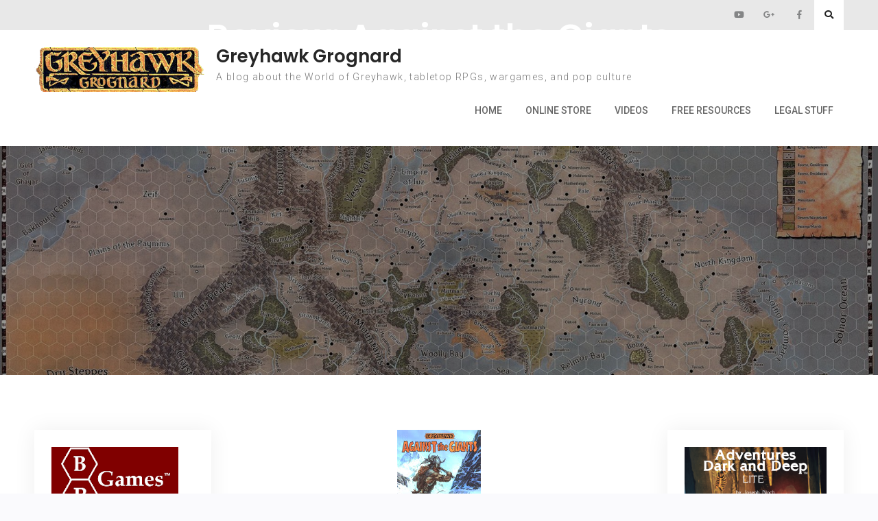

--- FILE ---
content_type: text/html; charset=UTF-8
request_url: https://www.greyhawkgrognard.com/2013/02/17/review-against-giants/
body_size: 24593
content:
<!doctype html>
<html lang="en-US">
	<head>
		<meta charset="UTF-8">
		<meta name="viewport" content="width=device-width, initial-scale=1">
		<link rel="profile" href="http://gmpg.org/xfn/11">

		<title>Review: Against the Giants &#8211; Greyhawk Grognard</title>
<meta name='robots' content='max-image-preview:large' />
<link rel='dns-prefetch' href='//platform-api.sharethis.com' />
<link rel='dns-prefetch' href='//fonts.googleapis.com' />
<link rel='dns-prefetch' href='//www.googletagmanager.com' />
<link rel="alternate" type="application/rss+xml" title="Greyhawk Grognard &raquo; Feed" href="https://www.greyhawkgrognard.com/feed/" />
<link rel="alternate" type="application/rss+xml" title="Greyhawk Grognard &raquo; Comments Feed" href="https://www.greyhawkgrognard.com/comments/feed/" />
<link rel="alternate" type="application/rss+xml" title="Greyhawk Grognard &raquo; Review: Against the Giants Comments Feed" href="https://www.greyhawkgrognard.com/2013/02/17/review-against-giants/feed/" />
<link rel="alternate" title="oEmbed (JSON)" type="application/json+oembed" href="https://www.greyhawkgrognard.com/wp-json/oembed/1.0/embed?url=https%3A%2F%2Fwww.greyhawkgrognard.com%2F2013%2F02%2F17%2Freview-against-giants%2F" />
<link rel="alternate" title="oEmbed (XML)" type="text/xml+oembed" href="https://www.greyhawkgrognard.com/wp-json/oembed/1.0/embed?url=https%3A%2F%2Fwww.greyhawkgrognard.com%2F2013%2F02%2F17%2Freview-against-giants%2F&#038;format=xml" />
		<!-- This site uses the Google Analytics by ExactMetrics plugin v8.11.1 - Using Analytics tracking - https://www.exactmetrics.com/ -->
							<script src="//www.googletagmanager.com/gtag/js?id=G-JCNW82NZVE"  data-cfasync="false" data-wpfc-render="false" type="text/javascript" async></script>
			<script data-cfasync="false" data-wpfc-render="false" type="text/javascript">
				var em_version = '8.11.1';
				var em_track_user = true;
				var em_no_track_reason = '';
								var ExactMetricsDefaultLocations = {"page_location":"https:\/\/www.greyhawkgrognard.com\/2013\/02\/17\/review-against-giants\/"};
								if ( typeof ExactMetricsPrivacyGuardFilter === 'function' ) {
					var ExactMetricsLocations = (typeof ExactMetricsExcludeQuery === 'object') ? ExactMetricsPrivacyGuardFilter( ExactMetricsExcludeQuery ) : ExactMetricsPrivacyGuardFilter( ExactMetricsDefaultLocations );
				} else {
					var ExactMetricsLocations = (typeof ExactMetricsExcludeQuery === 'object') ? ExactMetricsExcludeQuery : ExactMetricsDefaultLocations;
				}

								var disableStrs = [
										'ga-disable-G-JCNW82NZVE',
									];

				/* Function to detect opted out users */
				function __gtagTrackerIsOptedOut() {
					for (var index = 0; index < disableStrs.length; index++) {
						if (document.cookie.indexOf(disableStrs[index] + '=true') > -1) {
							return true;
						}
					}

					return false;
				}

				/* Disable tracking if the opt-out cookie exists. */
				if (__gtagTrackerIsOptedOut()) {
					for (var index = 0; index < disableStrs.length; index++) {
						window[disableStrs[index]] = true;
					}
				}

				/* Opt-out function */
				function __gtagTrackerOptout() {
					for (var index = 0; index < disableStrs.length; index++) {
						document.cookie = disableStrs[index] + '=true; expires=Thu, 31 Dec 2099 23:59:59 UTC; path=/';
						window[disableStrs[index]] = true;
					}
				}

				if ('undefined' === typeof gaOptout) {
					function gaOptout() {
						__gtagTrackerOptout();
					}
				}
								window.dataLayer = window.dataLayer || [];

				window.ExactMetricsDualTracker = {
					helpers: {},
					trackers: {},
				};
				if (em_track_user) {
					function __gtagDataLayer() {
						dataLayer.push(arguments);
					}

					function __gtagTracker(type, name, parameters) {
						if (!parameters) {
							parameters = {};
						}

						if (parameters.send_to) {
							__gtagDataLayer.apply(null, arguments);
							return;
						}

						if (type === 'event') {
														parameters.send_to = exactmetrics_frontend.v4_id;
							var hookName = name;
							if (typeof parameters['event_category'] !== 'undefined') {
								hookName = parameters['event_category'] + ':' + name;
							}

							if (typeof ExactMetricsDualTracker.trackers[hookName] !== 'undefined') {
								ExactMetricsDualTracker.trackers[hookName](parameters);
							} else {
								__gtagDataLayer('event', name, parameters);
							}
							
						} else {
							__gtagDataLayer.apply(null, arguments);
						}
					}

					__gtagTracker('js', new Date());
					__gtagTracker('set', {
						'developer_id.dNDMyYj': true,
											});
					if ( ExactMetricsLocations.page_location ) {
						__gtagTracker('set', ExactMetricsLocations);
					}
										__gtagTracker('config', 'G-JCNW82NZVE', {"forceSSL":"true","link_attribution":"true"} );
										window.gtag = __gtagTracker;										(function () {
						/* https://developers.google.com/analytics/devguides/collection/analyticsjs/ */
						/* ga and __gaTracker compatibility shim. */
						var noopfn = function () {
							return null;
						};
						var newtracker = function () {
							return new Tracker();
						};
						var Tracker = function () {
							return null;
						};
						var p = Tracker.prototype;
						p.get = noopfn;
						p.set = noopfn;
						p.send = function () {
							var args = Array.prototype.slice.call(arguments);
							args.unshift('send');
							__gaTracker.apply(null, args);
						};
						var __gaTracker = function () {
							var len = arguments.length;
							if (len === 0) {
								return;
							}
							var f = arguments[len - 1];
							if (typeof f !== 'object' || f === null || typeof f.hitCallback !== 'function') {
								if ('send' === arguments[0]) {
									var hitConverted, hitObject = false, action;
									if ('event' === arguments[1]) {
										if ('undefined' !== typeof arguments[3]) {
											hitObject = {
												'eventAction': arguments[3],
												'eventCategory': arguments[2],
												'eventLabel': arguments[4],
												'value': arguments[5] ? arguments[5] : 1,
											}
										}
									}
									if ('pageview' === arguments[1]) {
										if ('undefined' !== typeof arguments[2]) {
											hitObject = {
												'eventAction': 'page_view',
												'page_path': arguments[2],
											}
										}
									}
									if (typeof arguments[2] === 'object') {
										hitObject = arguments[2];
									}
									if (typeof arguments[5] === 'object') {
										Object.assign(hitObject, arguments[5]);
									}
									if ('undefined' !== typeof arguments[1].hitType) {
										hitObject = arguments[1];
										if ('pageview' === hitObject.hitType) {
											hitObject.eventAction = 'page_view';
										}
									}
									if (hitObject) {
										action = 'timing' === arguments[1].hitType ? 'timing_complete' : hitObject.eventAction;
										hitConverted = mapArgs(hitObject);
										__gtagTracker('event', action, hitConverted);
									}
								}
								return;
							}

							function mapArgs(args) {
								var arg, hit = {};
								var gaMap = {
									'eventCategory': 'event_category',
									'eventAction': 'event_action',
									'eventLabel': 'event_label',
									'eventValue': 'event_value',
									'nonInteraction': 'non_interaction',
									'timingCategory': 'event_category',
									'timingVar': 'name',
									'timingValue': 'value',
									'timingLabel': 'event_label',
									'page': 'page_path',
									'location': 'page_location',
									'title': 'page_title',
									'referrer' : 'page_referrer',
								};
								for (arg in args) {
																		if (!(!args.hasOwnProperty(arg) || !gaMap.hasOwnProperty(arg))) {
										hit[gaMap[arg]] = args[arg];
									} else {
										hit[arg] = args[arg];
									}
								}
								return hit;
							}

							try {
								f.hitCallback();
							} catch (ex) {
							}
						};
						__gaTracker.create = newtracker;
						__gaTracker.getByName = newtracker;
						__gaTracker.getAll = function () {
							return [];
						};
						__gaTracker.remove = noopfn;
						__gaTracker.loaded = true;
						window['__gaTracker'] = __gaTracker;
					})();
									} else {
										console.log("");
					(function () {
						function __gtagTracker() {
							return null;
						}

						window['__gtagTracker'] = __gtagTracker;
						window['gtag'] = __gtagTracker;
					})();
									}
			</script>
							<!-- / Google Analytics by ExactMetrics -->
		<style id='wp-img-auto-sizes-contain-inline-css' type='text/css'>
img:is([sizes=auto i],[sizes^="auto," i]){contain-intrinsic-size:3000px 1500px}
/*# sourceURL=wp-img-auto-sizes-contain-inline-css */
</style>
<link rel='stylesheet' id='colorboxstyle-css' href='https://www.greyhawkgrognard.com/wp-content/plugins/link-library/colorbox/colorbox.css?ver=6.9' type='text/css' media='all' />
<style id='wp-emoji-styles-inline-css' type='text/css'>

	img.wp-smiley, img.emoji {
		display: inline !important;
		border: none !important;
		box-shadow: none !important;
		height: 1em !important;
		width: 1em !important;
		margin: 0 0.07em !important;
		vertical-align: -0.1em !important;
		background: none !important;
		padding: 0 !important;
	}
/*# sourceURL=wp-emoji-styles-inline-css */
</style>
<style id='wp-block-library-inline-css' type='text/css'>
:root{--wp-block-synced-color:#7a00df;--wp-block-synced-color--rgb:122,0,223;--wp-bound-block-color:var(--wp-block-synced-color);--wp-editor-canvas-background:#ddd;--wp-admin-theme-color:#007cba;--wp-admin-theme-color--rgb:0,124,186;--wp-admin-theme-color-darker-10:#006ba1;--wp-admin-theme-color-darker-10--rgb:0,107,160.5;--wp-admin-theme-color-darker-20:#005a87;--wp-admin-theme-color-darker-20--rgb:0,90,135;--wp-admin-border-width-focus:2px}@media (min-resolution:192dpi){:root{--wp-admin-border-width-focus:1.5px}}.wp-element-button{cursor:pointer}:root .has-very-light-gray-background-color{background-color:#eee}:root .has-very-dark-gray-background-color{background-color:#313131}:root .has-very-light-gray-color{color:#eee}:root .has-very-dark-gray-color{color:#313131}:root .has-vivid-green-cyan-to-vivid-cyan-blue-gradient-background{background:linear-gradient(135deg,#00d084,#0693e3)}:root .has-purple-crush-gradient-background{background:linear-gradient(135deg,#34e2e4,#4721fb 50%,#ab1dfe)}:root .has-hazy-dawn-gradient-background{background:linear-gradient(135deg,#faaca8,#dad0ec)}:root .has-subdued-olive-gradient-background{background:linear-gradient(135deg,#fafae1,#67a671)}:root .has-atomic-cream-gradient-background{background:linear-gradient(135deg,#fdd79a,#004a59)}:root .has-nightshade-gradient-background{background:linear-gradient(135deg,#330968,#31cdcf)}:root .has-midnight-gradient-background{background:linear-gradient(135deg,#020381,#2874fc)}:root{--wp--preset--font-size--normal:16px;--wp--preset--font-size--huge:42px}.has-regular-font-size{font-size:1em}.has-larger-font-size{font-size:2.625em}.has-normal-font-size{font-size:var(--wp--preset--font-size--normal)}.has-huge-font-size{font-size:var(--wp--preset--font-size--huge)}.has-text-align-center{text-align:center}.has-text-align-left{text-align:left}.has-text-align-right{text-align:right}.has-fit-text{white-space:nowrap!important}#end-resizable-editor-section{display:none}.aligncenter{clear:both}.items-justified-left{justify-content:flex-start}.items-justified-center{justify-content:center}.items-justified-right{justify-content:flex-end}.items-justified-space-between{justify-content:space-between}.screen-reader-text{border:0;clip-path:inset(50%);height:1px;margin:-1px;overflow:hidden;padding:0;position:absolute;width:1px;word-wrap:normal!important}.screen-reader-text:focus{background-color:#ddd;clip-path:none;color:#444;display:block;font-size:1em;height:auto;left:5px;line-height:normal;padding:15px 23px 14px;text-decoration:none;top:5px;width:auto;z-index:100000}html :where(.has-border-color){border-style:solid}html :where([style*=border-top-color]){border-top-style:solid}html :where([style*=border-right-color]){border-right-style:solid}html :where([style*=border-bottom-color]){border-bottom-style:solid}html :where([style*=border-left-color]){border-left-style:solid}html :where([style*=border-width]){border-style:solid}html :where([style*=border-top-width]){border-top-style:solid}html :where([style*=border-right-width]){border-right-style:solid}html :where([style*=border-bottom-width]){border-bottom-style:solid}html :where([style*=border-left-width]){border-left-style:solid}html :where(img[class*=wp-image-]){height:auto;max-width:100%}:where(figure){margin:0 0 1em}html :where(.is-position-sticky){--wp-admin--admin-bar--position-offset:var(--wp-admin--admin-bar--height,0px)}@media screen and (max-width:600px){html :where(.is-position-sticky){--wp-admin--admin-bar--position-offset:0px}}

/*# sourceURL=wp-block-library-inline-css */
</style><style id='wp-block-image-inline-css' type='text/css'>
.wp-block-image>a,.wp-block-image>figure>a{display:inline-block}.wp-block-image img{box-sizing:border-box;height:auto;max-width:100%;vertical-align:bottom}@media not (prefers-reduced-motion){.wp-block-image img.hide{visibility:hidden}.wp-block-image img.show{animation:show-content-image .4s}}.wp-block-image[style*=border-radius] img,.wp-block-image[style*=border-radius]>a{border-radius:inherit}.wp-block-image.has-custom-border img{box-sizing:border-box}.wp-block-image.aligncenter{text-align:center}.wp-block-image.alignfull>a,.wp-block-image.alignwide>a{width:100%}.wp-block-image.alignfull img,.wp-block-image.alignwide img{height:auto;width:100%}.wp-block-image .aligncenter,.wp-block-image .alignleft,.wp-block-image .alignright,.wp-block-image.aligncenter,.wp-block-image.alignleft,.wp-block-image.alignright{display:table}.wp-block-image .aligncenter>figcaption,.wp-block-image .alignleft>figcaption,.wp-block-image .alignright>figcaption,.wp-block-image.aligncenter>figcaption,.wp-block-image.alignleft>figcaption,.wp-block-image.alignright>figcaption{caption-side:bottom;display:table-caption}.wp-block-image .alignleft{float:left;margin:.5em 1em .5em 0}.wp-block-image .alignright{float:right;margin:.5em 0 .5em 1em}.wp-block-image .aligncenter{margin-left:auto;margin-right:auto}.wp-block-image :where(figcaption){margin-bottom:1em;margin-top:.5em}.wp-block-image.is-style-circle-mask img{border-radius:9999px}@supports ((-webkit-mask-image:none) or (mask-image:none)) or (-webkit-mask-image:none){.wp-block-image.is-style-circle-mask img{border-radius:0;-webkit-mask-image:url('data:image/svg+xml;utf8,<svg viewBox="0 0 100 100" xmlns="http://www.w3.org/2000/svg"><circle cx="50" cy="50" r="50"/></svg>');mask-image:url('data:image/svg+xml;utf8,<svg viewBox="0 0 100 100" xmlns="http://www.w3.org/2000/svg"><circle cx="50" cy="50" r="50"/></svg>');mask-mode:alpha;-webkit-mask-position:center;mask-position:center;-webkit-mask-repeat:no-repeat;mask-repeat:no-repeat;-webkit-mask-size:contain;mask-size:contain}}:root :where(.wp-block-image.is-style-rounded img,.wp-block-image .is-style-rounded img){border-radius:9999px}.wp-block-image figure{margin:0}.wp-lightbox-container{display:flex;flex-direction:column;position:relative}.wp-lightbox-container img{cursor:zoom-in}.wp-lightbox-container img:hover+button{opacity:1}.wp-lightbox-container button{align-items:center;backdrop-filter:blur(16px) saturate(180%);background-color:#5a5a5a40;border:none;border-radius:4px;cursor:zoom-in;display:flex;height:20px;justify-content:center;opacity:0;padding:0;position:absolute;right:16px;text-align:center;top:16px;width:20px;z-index:100}@media not (prefers-reduced-motion){.wp-lightbox-container button{transition:opacity .2s ease}}.wp-lightbox-container button:focus-visible{outline:3px auto #5a5a5a40;outline:3px auto -webkit-focus-ring-color;outline-offset:3px}.wp-lightbox-container button:hover{cursor:pointer;opacity:1}.wp-lightbox-container button:focus{opacity:1}.wp-lightbox-container button:focus,.wp-lightbox-container button:hover,.wp-lightbox-container button:not(:hover):not(:active):not(.has-background){background-color:#5a5a5a40;border:none}.wp-lightbox-overlay{box-sizing:border-box;cursor:zoom-out;height:100vh;left:0;overflow:hidden;position:fixed;top:0;visibility:hidden;width:100%;z-index:100000}.wp-lightbox-overlay .close-button{align-items:center;cursor:pointer;display:flex;justify-content:center;min-height:40px;min-width:40px;padding:0;position:absolute;right:calc(env(safe-area-inset-right) + 16px);top:calc(env(safe-area-inset-top) + 16px);z-index:5000000}.wp-lightbox-overlay .close-button:focus,.wp-lightbox-overlay .close-button:hover,.wp-lightbox-overlay .close-button:not(:hover):not(:active):not(.has-background){background:none;border:none}.wp-lightbox-overlay .lightbox-image-container{height:var(--wp--lightbox-container-height);left:50%;overflow:hidden;position:absolute;top:50%;transform:translate(-50%,-50%);transform-origin:top left;width:var(--wp--lightbox-container-width);z-index:9999999999}.wp-lightbox-overlay .wp-block-image{align-items:center;box-sizing:border-box;display:flex;height:100%;justify-content:center;margin:0;position:relative;transform-origin:0 0;width:100%;z-index:3000000}.wp-lightbox-overlay .wp-block-image img{height:var(--wp--lightbox-image-height);min-height:var(--wp--lightbox-image-height);min-width:var(--wp--lightbox-image-width);width:var(--wp--lightbox-image-width)}.wp-lightbox-overlay .wp-block-image figcaption{display:none}.wp-lightbox-overlay button{background:none;border:none}.wp-lightbox-overlay .scrim{background-color:#fff;height:100%;opacity:.9;position:absolute;width:100%;z-index:2000000}.wp-lightbox-overlay.active{visibility:visible}@media not (prefers-reduced-motion){.wp-lightbox-overlay.active{animation:turn-on-visibility .25s both}.wp-lightbox-overlay.active img{animation:turn-on-visibility .35s both}.wp-lightbox-overlay.show-closing-animation:not(.active){animation:turn-off-visibility .35s both}.wp-lightbox-overlay.show-closing-animation:not(.active) img{animation:turn-off-visibility .25s both}.wp-lightbox-overlay.zoom.active{animation:none;opacity:1;visibility:visible}.wp-lightbox-overlay.zoom.active .lightbox-image-container{animation:lightbox-zoom-in .4s}.wp-lightbox-overlay.zoom.active .lightbox-image-container img{animation:none}.wp-lightbox-overlay.zoom.active .scrim{animation:turn-on-visibility .4s forwards}.wp-lightbox-overlay.zoom.show-closing-animation:not(.active){animation:none}.wp-lightbox-overlay.zoom.show-closing-animation:not(.active) .lightbox-image-container{animation:lightbox-zoom-out .4s}.wp-lightbox-overlay.zoom.show-closing-animation:not(.active) .lightbox-image-container img{animation:none}.wp-lightbox-overlay.zoom.show-closing-animation:not(.active) .scrim{animation:turn-off-visibility .4s forwards}}@keyframes show-content-image{0%{visibility:hidden}99%{visibility:hidden}to{visibility:visible}}@keyframes turn-on-visibility{0%{opacity:0}to{opacity:1}}@keyframes turn-off-visibility{0%{opacity:1;visibility:visible}99%{opacity:0;visibility:visible}to{opacity:0;visibility:hidden}}@keyframes lightbox-zoom-in{0%{transform:translate(calc((-100vw + var(--wp--lightbox-scrollbar-width))/2 + var(--wp--lightbox-initial-left-position)),calc(-50vh + var(--wp--lightbox-initial-top-position))) scale(var(--wp--lightbox-scale))}to{transform:translate(-50%,-50%) scale(1)}}@keyframes lightbox-zoom-out{0%{transform:translate(-50%,-50%) scale(1);visibility:visible}99%{visibility:visible}to{transform:translate(calc((-100vw + var(--wp--lightbox-scrollbar-width))/2 + var(--wp--lightbox-initial-left-position)),calc(-50vh + var(--wp--lightbox-initial-top-position))) scale(var(--wp--lightbox-scale));visibility:hidden}}
/*# sourceURL=https://www.greyhawkgrognard.com/wp-includes/blocks/image/style.min.css */
</style>
<style id='wp-block-image-theme-inline-css' type='text/css'>
:root :where(.wp-block-image figcaption){color:#555;font-size:13px;text-align:center}.is-dark-theme :root :where(.wp-block-image figcaption){color:#ffffffa6}.wp-block-image{margin:0 0 1em}
/*# sourceURL=https://www.greyhawkgrognard.com/wp-includes/blocks/image/theme.min.css */
</style>
<style id='global-styles-inline-css' type='text/css'>
:root{--wp--preset--aspect-ratio--square: 1;--wp--preset--aspect-ratio--4-3: 4/3;--wp--preset--aspect-ratio--3-4: 3/4;--wp--preset--aspect-ratio--3-2: 3/2;--wp--preset--aspect-ratio--2-3: 2/3;--wp--preset--aspect-ratio--16-9: 16/9;--wp--preset--aspect-ratio--9-16: 9/16;--wp--preset--color--black: #111111;--wp--preset--color--cyan-bluish-gray: #abb8c3;--wp--preset--color--white: #ffffff;--wp--preset--color--pale-pink: #f78da7;--wp--preset--color--vivid-red: #cf2e2e;--wp--preset--color--luminous-vivid-orange: #ff6900;--wp--preset--color--luminous-vivid-amber: #fcb900;--wp--preset--color--light-green-cyan: #7bdcb5;--wp--preset--color--vivid-green-cyan: #00d084;--wp--preset--color--pale-cyan-blue: #8ed1fc;--wp--preset--color--vivid-cyan-blue: #0693e3;--wp--preset--color--vivid-purple: #9b51e0;--wp--preset--color--gray: #f4f4f4;--wp--preset--color--blue: #3a85eb;--wp--preset--color--yellow: #e9c01e;--wp--preset--gradient--vivid-cyan-blue-to-vivid-purple: linear-gradient(135deg,rgb(6,147,227) 0%,rgb(155,81,224) 100%);--wp--preset--gradient--light-green-cyan-to-vivid-green-cyan: linear-gradient(135deg,rgb(122,220,180) 0%,rgb(0,208,130) 100%);--wp--preset--gradient--luminous-vivid-amber-to-luminous-vivid-orange: linear-gradient(135deg,rgb(252,185,0) 0%,rgb(255,105,0) 100%);--wp--preset--gradient--luminous-vivid-orange-to-vivid-red: linear-gradient(135deg,rgb(255,105,0) 0%,rgb(207,46,46) 100%);--wp--preset--gradient--very-light-gray-to-cyan-bluish-gray: linear-gradient(135deg,rgb(238,238,238) 0%,rgb(169,184,195) 100%);--wp--preset--gradient--cool-to-warm-spectrum: linear-gradient(135deg,rgb(74,234,220) 0%,rgb(151,120,209) 20%,rgb(207,42,186) 40%,rgb(238,44,130) 60%,rgb(251,105,98) 80%,rgb(254,248,76) 100%);--wp--preset--gradient--blush-light-purple: linear-gradient(135deg,rgb(255,206,236) 0%,rgb(152,150,240) 100%);--wp--preset--gradient--blush-bordeaux: linear-gradient(135deg,rgb(254,205,165) 0%,rgb(254,45,45) 50%,rgb(107,0,62) 100%);--wp--preset--gradient--luminous-dusk: linear-gradient(135deg,rgb(255,203,112) 0%,rgb(199,81,192) 50%,rgb(65,88,208) 100%);--wp--preset--gradient--pale-ocean: linear-gradient(135deg,rgb(255,245,203) 0%,rgb(182,227,212) 50%,rgb(51,167,181) 100%);--wp--preset--gradient--electric-grass: linear-gradient(135deg,rgb(202,248,128) 0%,rgb(113,206,126) 100%);--wp--preset--gradient--midnight: linear-gradient(135deg,rgb(2,3,129) 0%,rgb(40,116,252) 100%);--wp--preset--font-size--small: 14px;--wp--preset--font-size--medium: 20px;--wp--preset--font-size--large: 42px;--wp--preset--font-size--x-large: 42px;--wp--preset--font-size--normal: 18px;--wp--preset--font-size--huge: 54px;--wp--preset--spacing--20: 0.44rem;--wp--preset--spacing--30: 0.67rem;--wp--preset--spacing--40: 1rem;--wp--preset--spacing--50: 1.5rem;--wp--preset--spacing--60: 2.25rem;--wp--preset--spacing--70: 3.38rem;--wp--preset--spacing--80: 5.06rem;--wp--preset--shadow--natural: 6px 6px 9px rgba(0, 0, 0, 0.2);--wp--preset--shadow--deep: 12px 12px 50px rgba(0, 0, 0, 0.4);--wp--preset--shadow--sharp: 6px 6px 0px rgba(0, 0, 0, 0.2);--wp--preset--shadow--outlined: 6px 6px 0px -3px rgb(255, 255, 255), 6px 6px rgb(0, 0, 0);--wp--preset--shadow--crisp: 6px 6px 0px rgb(0, 0, 0);}:where(.is-layout-flex){gap: 0.5em;}:where(.is-layout-grid){gap: 0.5em;}body .is-layout-flex{display: flex;}.is-layout-flex{flex-wrap: wrap;align-items: center;}.is-layout-flex > :is(*, div){margin: 0;}body .is-layout-grid{display: grid;}.is-layout-grid > :is(*, div){margin: 0;}:where(.wp-block-columns.is-layout-flex){gap: 2em;}:where(.wp-block-columns.is-layout-grid){gap: 2em;}:where(.wp-block-post-template.is-layout-flex){gap: 1.25em;}:where(.wp-block-post-template.is-layout-grid){gap: 1.25em;}.has-black-color{color: var(--wp--preset--color--black) !important;}.has-cyan-bluish-gray-color{color: var(--wp--preset--color--cyan-bluish-gray) !important;}.has-white-color{color: var(--wp--preset--color--white) !important;}.has-pale-pink-color{color: var(--wp--preset--color--pale-pink) !important;}.has-vivid-red-color{color: var(--wp--preset--color--vivid-red) !important;}.has-luminous-vivid-orange-color{color: var(--wp--preset--color--luminous-vivid-orange) !important;}.has-luminous-vivid-amber-color{color: var(--wp--preset--color--luminous-vivid-amber) !important;}.has-light-green-cyan-color{color: var(--wp--preset--color--light-green-cyan) !important;}.has-vivid-green-cyan-color{color: var(--wp--preset--color--vivid-green-cyan) !important;}.has-pale-cyan-blue-color{color: var(--wp--preset--color--pale-cyan-blue) !important;}.has-vivid-cyan-blue-color{color: var(--wp--preset--color--vivid-cyan-blue) !important;}.has-vivid-purple-color{color: var(--wp--preset--color--vivid-purple) !important;}.has-black-background-color{background-color: var(--wp--preset--color--black) !important;}.has-cyan-bluish-gray-background-color{background-color: var(--wp--preset--color--cyan-bluish-gray) !important;}.has-white-background-color{background-color: var(--wp--preset--color--white) !important;}.has-pale-pink-background-color{background-color: var(--wp--preset--color--pale-pink) !important;}.has-vivid-red-background-color{background-color: var(--wp--preset--color--vivid-red) !important;}.has-luminous-vivid-orange-background-color{background-color: var(--wp--preset--color--luminous-vivid-orange) !important;}.has-luminous-vivid-amber-background-color{background-color: var(--wp--preset--color--luminous-vivid-amber) !important;}.has-light-green-cyan-background-color{background-color: var(--wp--preset--color--light-green-cyan) !important;}.has-vivid-green-cyan-background-color{background-color: var(--wp--preset--color--vivid-green-cyan) !important;}.has-pale-cyan-blue-background-color{background-color: var(--wp--preset--color--pale-cyan-blue) !important;}.has-vivid-cyan-blue-background-color{background-color: var(--wp--preset--color--vivid-cyan-blue) !important;}.has-vivid-purple-background-color{background-color: var(--wp--preset--color--vivid-purple) !important;}.has-black-border-color{border-color: var(--wp--preset--color--black) !important;}.has-cyan-bluish-gray-border-color{border-color: var(--wp--preset--color--cyan-bluish-gray) !important;}.has-white-border-color{border-color: var(--wp--preset--color--white) !important;}.has-pale-pink-border-color{border-color: var(--wp--preset--color--pale-pink) !important;}.has-vivid-red-border-color{border-color: var(--wp--preset--color--vivid-red) !important;}.has-luminous-vivid-orange-border-color{border-color: var(--wp--preset--color--luminous-vivid-orange) !important;}.has-luminous-vivid-amber-border-color{border-color: var(--wp--preset--color--luminous-vivid-amber) !important;}.has-light-green-cyan-border-color{border-color: var(--wp--preset--color--light-green-cyan) !important;}.has-vivid-green-cyan-border-color{border-color: var(--wp--preset--color--vivid-green-cyan) !important;}.has-pale-cyan-blue-border-color{border-color: var(--wp--preset--color--pale-cyan-blue) !important;}.has-vivid-cyan-blue-border-color{border-color: var(--wp--preset--color--vivid-cyan-blue) !important;}.has-vivid-purple-border-color{border-color: var(--wp--preset--color--vivid-purple) !important;}.has-vivid-cyan-blue-to-vivid-purple-gradient-background{background: var(--wp--preset--gradient--vivid-cyan-blue-to-vivid-purple) !important;}.has-light-green-cyan-to-vivid-green-cyan-gradient-background{background: var(--wp--preset--gradient--light-green-cyan-to-vivid-green-cyan) !important;}.has-luminous-vivid-amber-to-luminous-vivid-orange-gradient-background{background: var(--wp--preset--gradient--luminous-vivid-amber-to-luminous-vivid-orange) !important;}.has-luminous-vivid-orange-to-vivid-red-gradient-background{background: var(--wp--preset--gradient--luminous-vivid-orange-to-vivid-red) !important;}.has-very-light-gray-to-cyan-bluish-gray-gradient-background{background: var(--wp--preset--gradient--very-light-gray-to-cyan-bluish-gray) !important;}.has-cool-to-warm-spectrum-gradient-background{background: var(--wp--preset--gradient--cool-to-warm-spectrum) !important;}.has-blush-light-purple-gradient-background{background: var(--wp--preset--gradient--blush-light-purple) !important;}.has-blush-bordeaux-gradient-background{background: var(--wp--preset--gradient--blush-bordeaux) !important;}.has-luminous-dusk-gradient-background{background: var(--wp--preset--gradient--luminous-dusk) !important;}.has-pale-ocean-gradient-background{background: var(--wp--preset--gradient--pale-ocean) !important;}.has-electric-grass-gradient-background{background: var(--wp--preset--gradient--electric-grass) !important;}.has-midnight-gradient-background{background: var(--wp--preset--gradient--midnight) !important;}.has-small-font-size{font-size: var(--wp--preset--font-size--small) !important;}.has-medium-font-size{font-size: var(--wp--preset--font-size--medium) !important;}.has-large-font-size{font-size: var(--wp--preset--font-size--large) !important;}.has-x-large-font-size{font-size: var(--wp--preset--font-size--x-large) !important;}
/*# sourceURL=global-styles-inline-css */
</style>

<style id='classic-theme-styles-inline-css' type='text/css'>
/*! This file is auto-generated */
.wp-block-button__link{color:#fff;background-color:#32373c;border-radius:9999px;box-shadow:none;text-decoration:none;padding:calc(.667em + 2px) calc(1.333em + 2px);font-size:1.125em}.wp-block-file__button{background:#32373c;color:#fff;text-decoration:none}
/*# sourceURL=/wp-includes/css/classic-themes.min.css */
</style>
<link rel='stylesheet' id='thumbs_rating_styles-css' href='https://www.greyhawkgrognard.com/wp-content/plugins/link-library/upvote-downvote/css/style.css?ver=1.0.0' type='text/css' media='all' />
<link rel='stylesheet' id='font-awesome-css' href='https://www.greyhawkgrognard.com/wp-content/themes/surya-chandra-lite/third-party/font-awesome/css/fontawesome-all.min.css?ver=5.0.13' type='text/css' media='all' />
<link rel='stylesheet' id='surya-chandra-google-fonts-css' href='https://fonts.googleapis.com/css?family=Roboto%3A300%2C400%2C400i%2C500%2C700%2C700i%7CPoppins%3A300%2C400%2C400i%2C500%2C600%2C700%2C700i&#038;subset=latin%2Clatin-ext' type='text/css' media='all' />
<link rel='stylesheet' id='surya-chandra-style-css' href='https://www.greyhawkgrognard.com/wp-content/themes/surya-chandra-lite/style.css?ver=2.0' type='text/css' media='all' />
<link rel='stylesheet' id='surya-chandra-block-style-css' href='https://www.greyhawkgrognard.com/wp-content/themes/surya-chandra-lite/css/blocks.css?ver=20220614-171111' type='text/css' media='all' />
<script type="text/javascript" src="https://www.greyhawkgrognard.com/wp-includes/js/jquery/jquery.min.js?ver=3.7.1" id="jquery-core-js"></script>
<script type="text/javascript" src="https://www.greyhawkgrognard.com/wp-includes/js/jquery/jquery-migrate.min.js?ver=3.4.1" id="jquery-migrate-js"></script>
<script type="text/javascript" src="https://www.greyhawkgrognard.com/wp-content/plugins/link-library/colorbox/jquery.colorbox-min.js?ver=1.3.9" id="colorbox-js"></script>
<script type="text/javascript" src="https://www.greyhawkgrognard.com/wp-content/plugins/google-analytics-dashboard-for-wp/assets/js/frontend-gtag.min.js?ver=8.11.1" id="exactmetrics-frontend-script-js" async="async" data-wp-strategy="async"></script>
<script data-cfasync="false" data-wpfc-render="false" type="text/javascript" id='exactmetrics-frontend-script-js-extra'>/* <![CDATA[ */
var exactmetrics_frontend = {"js_events_tracking":"true","download_extensions":"doc,pdf,ppt,zip,xls,docx,pptx,xlsx","inbound_paths":"[{\"path\":\"\\\/go\\\/\",\"label\":\"affiliate\"},{\"path\":\"\\\/recommend\\\/\",\"label\":\"affiliate\"}]","home_url":"https:\/\/www.greyhawkgrognard.com","hash_tracking":"false","v4_id":"G-JCNW82NZVE"};/* ]]> */
</script>
<script type="text/javascript" id="thumbs_rating_scripts-js-extra">
/* <![CDATA[ */
var thumbs_rating_ajax = {"ajax_url":"https://www.greyhawkgrognard.com/wp-admin/admin-ajax.php","nonce":"794d561103"};
//# sourceURL=thumbs_rating_scripts-js-extra
/* ]]> */
</script>
<script type="text/javascript" src="https://www.greyhawkgrognard.com/wp-content/plugins/link-library/upvote-downvote/js/general.js?ver=4.0.1" id="thumbs_rating_scripts-js"></script>
<script type="text/javascript" src="//platform-api.sharethis.com/js/sharethis.js#source=googleanalytics-wordpress#product=ga&amp;property=5b8dcb85f365de0011fdf6b0" id="googleanalytics-platform-sharethis-js"></script>
<link rel="https://api.w.org/" href="https://www.greyhawkgrognard.com/wp-json/" /><link rel="alternate" title="JSON" type="application/json" href="https://www.greyhawkgrognard.com/wp-json/wp/v2/posts/562" /><link rel="EditURI" type="application/rsd+xml" title="RSD" href="https://www.greyhawkgrognard.com/xmlrpc.php?rsd" />
<meta name="generator" content="WordPress 6.9" />
<link rel="canonical" href="https://www.greyhawkgrognard.com/2013/02/17/review-against-giants/" />
<link rel='shortlink' href='https://www.greyhawkgrognard.com/?p=562' />
<meta name="generator" content="Site Kit by Google 1.170.0" />		<!-- Global site tag (gtag.js) - Google Analytics -->
<script async src="https://www.googletagmanager.com/gtag/js?id=G-RFKVLT0NJG"></script>
<script>
  window.dataLayer = window.dataLayer || [];
  function gtag(){dataLayer.push(arguments);}
  gtag('js', new Date());

  gtag('config', 'G-RFKVLT0NJG');
</script>
		<script async src="https://pagead2.googlesyndication.com/pagead/js/adsbygoogle.js?client=ca-pub-1807915482456967"
     crossorigin="anonymous"></script>
	<link rel='stylesheet' id='sby_common_styles-css' href='https://www.greyhawkgrognard.com/wp-content/plugins/feeds-for-youtube/public/build/css/sb-youtube-common.css?ver=2.6.2' type='text/css' media='all' />
<link rel='stylesheet' id='sby_styles-css' href='https://www.greyhawkgrognard.com/wp-content/plugins/feeds-for-youtube/public/build/css/sb-youtube-free.css?ver=2.6.2' type='text/css' media='all' />
<link rel='stylesheet' id='wp-subscribe-css' href='https://www.greyhawkgrognard.com/wp-content/plugins/wp-subscribe/assets/css/wp-subscribe-form.css?ver=6.9' type='text/css' media='all' />
</head>

	<body class="wp-singular post-template-default single single-post postid-562 single-format-standard wp-custom-logo wp-embed-responsive wp-theme-surya-chandra-lite archive-layout-simple global-layout-three-columns three-columns-enabled header-layout-1 disable-quick-link">
				<div id="page" class="site">
			<a class="skip-link screen-reader-text" href="#content">Skip to content</a>

			<div id="tophead">
	<div class="container">

		<a href="#" class="search-icon"><i class="fa fa-search"></i></a>
		<div class="search-box-wrap">
			<div class="container">
				

<form role="search" method="get" class="search-form" action="https://www.greyhawkgrognard.com/">
	<label for="search-form-696f4486aaad5">
		<span class="screen-reader-text">Search for:</span>
	</label>
	<input type="search" id="search-form-696f4486aaad5" class="search-field" placeholder="Search &hellip;" value="" name="s" />
	<a href="#" class="btn btn-close-search">X</a>
	<input type="submit" class="search-submit" value="&#xf002;" />
</form><!-- .search-form -->
			</div><!-- .container -->
		</div><!-- .search-box-wrap -->


		
		<div class="header-social-wrapper">
			<div class="social-links default"><ul><li><a href="https://www.facebook.com/GreyhawkGrognard/"></a></li><li><a href="https://plus.google.com/+JosephBloch"></a></li><li><a href="https://www.youtube.com/c/GreyhawkGrognard"></a></li></ul></div>		</div><!-- .header-social-wrapper -->
	</div><!-- .container -->
</div><!-- #tophead -->

<header id="masthead" class="site-header">
	<div class="container">

				<div class="site-branding">
			<a href="https://www.greyhawkgrognard.com/" class="custom-logo-link" ><img width="738" height="192" src="https://www.greyhawkgrognard.com/wp-content/uploads/2018/04/gg_logo4.png" class="custom-logo" alt="Greyhawk Grognard" decoding="async" fetchpriority="high" srcset="https://www.greyhawkgrognard.com/wp-content/uploads/2018/04/gg_logo4.png 738w, https://www.greyhawkgrognard.com/wp-content/uploads/2018/04/gg_logo4-300x78.png 300w, https://www.greyhawkgrognard.com/wp-content/uploads/2018/04/gg_logo4-400x104.png 400w" sizes="(max-width: 738px) 100vw, 738px" /></a>							<div id="site-identity">
																		<p class="site-title"><a href="https://www.greyhawkgrognard.com/" rel="home">Greyhawk Grognard</a></p>
																													<p class="site-description">A blog about the World of Greyhawk, tabletop RPGs, wargames, and pop culture</p>
															</div><!-- #site-identity -->
					</div><!-- .site-branding -->
		
		<div id="header-right">
			<div id="quick-link-buttons">
															</div><!-- #quick-link-buttons -->
		</div><!-- #header-right -->

		<div id="main-navigation">
			<div class="menu-wrapper">
				<button id="menu-toggle" class="menu-toggle" aria-controls="main-menu" aria-expanded="false"><i class="fa fa-bars"></i><i class="fa fa-times" aria-hidden="true"></i><span class="menu-label">Menu</span></button>

				<div class="menu-inside-wrapper">
					<nav id="site-navigation" class="main-navigation">
						<div class="menu-main-container"><ul id="primary-menu" class="menu"><li id="menu-item-27252" class="menu-item menu-item-type-custom menu-item-object-custom menu-item-home menu-item-27252"><a href="https://www.greyhawkgrognard.com">Home</a></li>
<li id="menu-item-27366" class="menu-item menu-item-type-custom menu-item-object-custom menu-item-27366"><a href="https://www.drivethrurpg.com/browse/pub/3728/BRW-Games?affiliate_id=203434">Online Store</a></li>
<li id="menu-item-27367" class="menu-item menu-item-type-custom menu-item-object-custom menu-item-27367"><a href="https://www.youtube.com/c/GreyhawkGrognard">Videos</a></li>
<li id="menu-item-27253" class="menu-item menu-item-type-post_type menu-item-object-page menu-item-27253"><a href="https://www.greyhawkgrognard.com/free-resources/">Free Resources</a></li>
<li id="menu-item-27254" class="menu-item menu-item-type-post_type menu-item-object-page menu-item-27254"><a href="https://www.greyhawkgrognard.com/legal-stuff/">Legal Stuff</a></li>
</ul></div>					</nav><!-- #site-navigation -->
									</div>
			</div><!-- .menu-wrapper -->
		</div><!-- #main-navigation -->

	</div><!-- .container -->
</header><!-- #masthead -->

<div id="custom-header" class="custom-header-enabled ch-layout-1">
			<img src="https://www.greyhawkgrognard.com/wp-content/uploads/2018/11/cropped-Living-Greyhawk-full-map.jpg" alt="" />
	
					<div class="custom-header-content">
			<div class="container">
									<h1 class="page-title">					Review: Against the Giants					</h1>				
									<div id="breadcrumb"><div class="breadcrumb-wrapper"><div aria-label="Breadcrumbs" class="breadcrumb-trail breadcrumbs"><ul class="trail-items"><li  class="trail-item trail-begin"><a href="https://www.greyhawkgrognard.com" rel="home"><span>Home</span></a></li><li  class="trail-item"><a href="https://www.greyhawkgrognard.com/2013/"><span>2013</span></a></li><li  class="trail-item"><a href="https://www.greyhawkgrognard.com/2013/02/"><span>February</span></a></li><li  class="trail-item"><a href="https://www.greyhawkgrognard.com/2013/02/17/"><span>17</span></a></li><li  class="trail-item trail-end"><span>Review: Against the Giants</span></li></ul></div></div><!-- .breadcrumb-wrapper --></div><!-- #breadcrumb -->							</div><!-- .container -->
		</div><!-- .custom-header-content -->
	
</div><!-- #custom-header -->

			<div id="content" class="site-content">

				<div class="container">

					<div class="inner-wrapper">

	<div id="primary" class="content-area">
		<main id="main" class="site-main">

		<article id="post-562" class="hentry post-562 post type-post status-publish format-standard has-post-thumbnail category-uncategorized tag-books tag-greyhawk-novels tag-rpg tag-world-of-greyhawk">

	<div class="entry-thumb"><img width="122" height="200" src="https://www.greyhawkgrognard.com/wp-content/uploads/2013/02/Against_the_Giants_PB.jpg" class="aligncenter wp-post-image" alt="" decoding="async" /></div><!-- .entry-thumb -->
	<div class="entry-content-wrapper">

					<div class="entry-meta">
				<span class="posted-on"><a href="https://www.greyhawkgrognard.com/2013/02/17/review-against-giants/" rel="bookmark"><time class="entry-date published" datetime="2013-02-17T02:53:00-05:00">February 17, 2013</time><time class="updated" datetime="2018-04-25T14:44:48-04:00">April 25, 2018</time></a></span><span class="byline"> <span class="author vcard"><a class="url fn n" href="https://www.greyhawkgrognard.com/author/greyhawk-grognard/">Greyhawk Grognard</a></span></span><span class="cat-links"><a href="https://www.greyhawkgrognard.com/category/uncategorized/" rel="category tag">Uncategorized</a></span><span class="tags-links"><a href="https://www.greyhawkgrognard.com/tag/books/" rel="tag">Books</a>, <a href="https://www.greyhawkgrognard.com/tag/greyhawk-novels/" rel="tag">Greyhawk Novels</a>, <a href="https://www.greyhawkgrognard.com/tag/rpg/" rel="tag">RPG</a>, <a href="https://www.greyhawkgrognard.com/tag/world-of-greyhawk/" rel="tag">World of Greyhawk</a></span><span class="comments-link"><a href="https://www.greyhawkgrognard.com/2013/02/17/review-against-giants/#comments">6 Comments<span class="screen-reader-text"> on Review: Against the Giants</span></a></span>			</div><!-- .entry-meta -->
		
		<div class="entry-content">
			<div dir="ltr" style="text-align: left;" trbidi="on">
<div dir="ltr" style="text-align: left;" trbidi="on">
<div class="separator" style="clear: both; text-align: center;">
<a href="http://4.bp.blogspot.com/-h4O2ggOTCoQ/USA7HUVuPQI/AAAAAAAADxg/vjvb0rSpPL0/s1600/Against_the_Giants_PB.jpg" imageanchor="1" style="clear: right; float: right; margin-bottom: 1em; margin-left: 1em;"><img decoding="async" border="0" height="200" src="https://www.greyhawkgrognard.com/wp-content/uploads/2013/02/Against_the_Giants_PB.jpg" width="121" /></a></div>
<p><b><i>Caution: Spoilers (both of the novel and the modules it&#8217;s based on).</i></b></p>
<p>I thought I&#8217;d take a tour through some of the lesser-known works of Greyhawkiana, starting with some of the Greyhawk Classics novels of the late 1990&#8217;s and early 2000&#8217;s. The first I&#8217;m going to cover is <a href="http://www.amazon.com/Against-Giants-Greyhawk-Classics-Emerson/dp/0786913797" target="_blank"><b>Against the Giants</b></a> by <a href="http://www.isfdb.org/cgi-bin/ea.cgi?724" target="_blank">Ru Emerson</a>, published in 1999. The novel was originally released in conjunction with the compilation module <b>Against the Giants</b>, which itself was a compilation of modules <b>Steading of the Hill Giant Chief</b>, <b>Glacial Rift of the Frost Giant Jarl</b>, and <b>Hall of the Fire Giant King</b>, with additional material.</p>
<p>The novel itself cleaves very closely to the plot of the original Giants modules. Hill giants are ravaging villages in western Keoland and southern Sterich, and a band of brave adventurers is sent off to stop them and discover what is behind the raids. It takes place in CY 585.</p>
<p>There are several problems with the novel, both from a Greyhawkian perspective and a literary one. First and foremost, the characters are completely forgettable. There&#8217;s a paladin, a barbarian, a fighter, a magic-user, and a pair of half-elven rangers, but at times it was very difficult to figure out which character was talking, because there was almost nothing to distinguish them. The only halfway-interesting character in the party is killed almost right off the bat, but his death has no discernible impact on the others. The stock &#8220;awed farm boy who was trained by his warrior father and survived the massacre of his home village&#8221; seems unchanged by his adventures.</p>
<p>The plot lingers on the first of the three giant strongholds, where various prisoners are released, some of whom join the party. However, the attention given to the Steading seems to come at the expense of the other two, as almost no time is spent on the frost giant stronghold, and the foray into the fire giant hall is rushed to the point of feeling almost perfunctory. In fact, the characters even go out of their way to say that the glacial rift of the frost giants is only a means to get to the real destination; the fire giants&#8217; hall.</p>
<p>One big reason for the unseemly haste is the fact that the party&#8217;s mage conveniently was a slave of Eclavdra (the drow ultimately behind the raids) and knows the layout of both the rift and the fire giants&#8217; hall. If he had been selected for the mission because of his knowledge, it might not be so bad (although still way too convenient), but the fact that it seems to come as much of a surprise to him to see Eclavdra&#8217;s signature on a scroll strains one&#8217;s credulity. He knows of the teleporting devices that allow quick movement between the strongholds, and becomes the <i>deus ex machina</i> for any knowledge the party needs to hasten along to the end of the book.</p>
<p>A bigger problem structurally lies with the fact that the novel ends with the destruction of the drow priestess Eclavdra (in a very blasé presentation that compares poorly with the ones we will see in other places) and a couple of her henchmen. There is no final confrontation in the drow city, just a quick and easy death for the villain and voila! Mission accomplished. This obviously raises some canon problems; not her death, which is actually dealt with as a possibility in the adventure modules, but the fact that there isn&#8217;t anything beyond&nbsp;the single drow priestess pulling King Snurre&#8217;s strings.</p>
<p>On the whole this is a very forgettable book. Other than adding a few place-names and possible NPCs (none of whom seem particularly compelling), it reads like an account of a game run through the modules that featured a player who had already read them and knew exactly where to go.</p>
<p>I rate it two wizards out of five.</p>
<div class="separator" style="clear: both; text-align: center;">
</div>
<div float="left">
<img decoding="async" src="https://www.greyhawkgrognard.com/wp-content/uploads/2013/02/tsrwizardsmall-11.gif" style="border-style: none;" /><img decoding="async" src="https://www.greyhawkgrognard.com/wp-content/uploads/2013/02/tsrwizardsmall-11.gif" style="border-style: none;" /></div>
</div>
</div>
		</div><!-- .entry-content -->

	</div><!-- .entry-content-wrapper -->

</article><!-- #post-562 -->
<div class="authorbox">
			<div class="author-avatar">
			<img alt='' src='https://secure.gravatar.com/avatar/e1cd499cd291fb7ff073e01024374a5aacdb2c5b0507399b4a0b7475db50a677?s=110&#038;r=pg' srcset='https://secure.gravatar.com/avatar/e1cd499cd291fb7ff073e01024374a5aacdb2c5b0507399b4a0b7475db50a677?s=220&#038;r=pg 2x' class='avatar avatar-110 photo' height='110' width='110' decoding='async'/>		</div><!-- .author-avatar -->
		<div class="author-info">
		<h4 class="author-header">
			Written by&nbsp;<a href="https://www.greyhawkgrognard.com/author/greyhawk-grognard/" title="Posts by Greyhawk Grognard" rel="author">Greyhawk Grognard</a>		</h4>
		<div class="author-content">
			<p>Wargamer and RPG'er since the 1970's, author of Adventures Dark and Deep, Castle of the Mad Archmage, and other things, and proprietor of the Greyhawk Grognard blog.</p>
		</div><!-- .author-content -->
	</div><!-- .author-info -->
</div><!-- .authorbox -->

	<nav class="navigation post-navigation" aria-label="Posts">
		<h2 class="screen-reader-text">Post navigation</h2>
		<div class="nav-links"><div class="nav-previous"><a href="https://www.greyhawkgrognard.com/2013/02/15/the-treasure-of-welthorp-now-available/" rel="prev">&#8220;The Treasure of Welthorp&#8221; Now Available</a></div><div class="nav-next"><a href="https://www.greyhawkgrognard.com/2013/02/18/help-out-ernie-gygax/" rel="next">Help Out Ernie Gygax</a></div></div>
	</nav>
<div id="comments" class="comments-area">

			<h2 class="comments-title">
			6 thoughts on &ldquo;<span>Review: Against the Giants</span>&rdquo;		</h2><!-- .comments-title -->

		
		<ol class="comment-list">
					<li id="comment-6430" class="comment even thread-even depth-1">
			<article id="div-comment-6430" class="comment-body">
				<footer class="comment-meta">
					<div class="comment-author vcard">
						<img alt='' src='https://secure.gravatar.com/avatar/?s=32&#038;r=pg' srcset='https://secure.gravatar.com/avatar/?s=64&#038;r=pg 2x' class='avatar avatar-32 photo avatar-default' height='32' width='32' loading='lazy' decoding='async'/>						<b class="fn"><a href="https://www.blogger.com/profile/11800184312511280050" class="url" rel="ugc external nofollow">grodog</a></b> <span class="says">says:</span>					</div><!-- .comment-author -->

					<div class="comment-metadata">
						<a href="https://www.greyhawkgrognard.com/2013/02/17/review-against-giants/#comment-6430"><time datetime="2013-02-18T03:09:34-05:00">February 18, 2013 at 3:09 am</time></a>					</div><!-- .comment-metadata -->

									</footer><!-- .comment-meta -->

				<div class="comment-content">
					<p>Thanks for the review, Joe:  to date, I&#39;ve not picked these books up, and clearly there&#39;s not need to do so! 😀</p>
<p>Q:  2 wizards out of 10, or 5, or 8, etc.?</p>
<p>Allan.</p>
				</div><!-- .comment-content -->

							</article><!-- .comment-body -->
		</li><!-- #comment-## -->
		<li id="comment-6431" class="comment byuser comment-author-greyhawk-grognard bypostauthor odd alt thread-odd thread-alt depth-1">
			<article id="div-comment-6431" class="comment-body">
				<footer class="comment-meta">
					<div class="comment-author vcard">
						<img alt='' src='https://secure.gravatar.com/avatar/e1cd499cd291fb7ff073e01024374a5aacdb2c5b0507399b4a0b7475db50a677?s=32&#038;r=pg' srcset='https://secure.gravatar.com/avatar/e1cd499cd291fb7ff073e01024374a5aacdb2c5b0507399b4a0b7475db50a677?s=64&#038;r=pg 2x' class='avatar avatar-32 photo' height='32' width='32' loading='lazy' decoding='async'/>						<b class="fn"><a href="https://www.blogger.com/profile/13929743865700766901" class="url" rel="ugc external nofollow">Greyhawk Grognard</a></b> <span class="says">says:</span>					</div><!-- .comment-author -->

					<div class="comment-metadata">
						<a href="https://www.greyhawkgrognard.com/2013/02/17/review-against-giants/#comment-6431"><time datetime="2013-02-18T03:18:26-05:00">February 18, 2013 at 3:18 am</time></a>					</div><!-- .comment-metadata -->

									</footer><!-- .comment-meta -->

				<div class="comment-content">
					<p>Some of them are actually quite good&#8211; I&#39;ll be getting to all of them eventually.</p>
<p>Oops! Should be two out of five. I would have given it a &quot;1&quot;, but I had to leave something for my reviews of the Rose Estes books. 😉</p>
				</div><!-- .comment-content -->

							</article><!-- .comment-body -->
		</li><!-- #comment-## -->
		<li id="comment-6432" class="comment even thread-even depth-1">
			<article id="div-comment-6432" class="comment-body">
				<footer class="comment-meta">
					<div class="comment-author vcard">
						<img alt='' src='https://secure.gravatar.com/avatar/?s=32&#038;r=pg' srcset='https://secure.gravatar.com/avatar/?s=64&#038;r=pg 2x' class='avatar avatar-32 photo avatar-default' height='32' width='32' loading='lazy' decoding='async'/>						<b class="fn"><a href="https://www.blogger.com/profile/17279418997850991996" class="url" rel="ugc external nofollow">Jason Carney</a></b> <span class="says">says:</span>					</div><!-- .comment-author -->

					<div class="comment-metadata">
						<a href="https://www.greyhawkgrognard.com/2013/02/17/review-against-giants/#comment-6432"><time datetime="2013-02-18T05:22:19-05:00">February 18, 2013 at 5:22 am</time></a>					</div><!-- .comment-metadata -->

									</footer><!-- .comment-meta -->

				<div class="comment-content">
					<p>Thanks for reviewing this book! I have it on my shelf next to the other Greyhawk Module novels from that era. I was really hoping they were reminiscent of Gygax&#39;s Gord the Rogue novels, which I think are great reads. I really loved *Artifact of Evil.* Have you read Andre Norton&#39;s *Quag Keep*? I&#39;ve wanted to review that but have yet to get around to it. </p>
				</div><!-- .comment-content -->

							</article><!-- .comment-body -->
		</li><!-- #comment-## -->
		<li id="comment-6433" class="comment byuser comment-author-greyhawk-grognard bypostauthor odd alt thread-odd thread-alt depth-1">
			<article id="div-comment-6433" class="comment-body">
				<footer class="comment-meta">
					<div class="comment-author vcard">
						<img alt='' src='https://secure.gravatar.com/avatar/e1cd499cd291fb7ff073e01024374a5aacdb2c5b0507399b4a0b7475db50a677?s=32&#038;r=pg' srcset='https://secure.gravatar.com/avatar/e1cd499cd291fb7ff073e01024374a5aacdb2c5b0507399b4a0b7475db50a677?s=64&#038;r=pg 2x' class='avatar avatar-32 photo' height='32' width='32' loading='lazy' decoding='async'/>						<b class="fn"><a href="https://www.blogger.com/profile/13929743865700766901" class="url" rel="ugc external nofollow">Greyhawk Grognard</a></b> <span class="says">says:</span>					</div><!-- .comment-author -->

					<div class="comment-metadata">
						<a href="https://www.greyhawkgrognard.com/2013/02/17/review-against-giants/#comment-6433"><time datetime="2013-02-18T12:59:39-05:00">February 18, 2013 at 12:59 pm</time></a>					</div><!-- .comment-metadata -->

									</footer><!-- .comment-meta -->

				<div class="comment-content">
					<p>Hi Jason; yes, I&#39;ve read Quag Keep and intend to do a review of that (as well as the Gygax books) eventually. Glad you like this one&#8211; more on the way.</p>
				</div><!-- .comment-content -->

							</article><!-- .comment-body -->
		</li><!-- #comment-## -->
		<li id="comment-6434" class="comment even thread-even depth-1">
			<article id="div-comment-6434" class="comment-body">
				<footer class="comment-meta">
					<div class="comment-author vcard">
						<img alt='' src='https://secure.gravatar.com/avatar/?s=32&#038;r=pg' srcset='https://secure.gravatar.com/avatar/?s=64&#038;r=pg 2x' class='avatar avatar-32 photo avatar-default' height='32' width='32' loading='lazy' decoding='async'/>						<b class="fn"><a href="https://www.blogger.com/profile/09020950272210873449" class="url" rel="ugc external nofollow">The Badger King</a></b> <span class="says">says:</span>					</div><!-- .comment-author -->

					<div class="comment-metadata">
						<a href="https://www.greyhawkgrognard.com/2013/02/17/review-against-giants/#comment-6434"><time datetime="2013-02-18T15:00:20-05:00">February 18, 2013 at 3:00 pm</time></a>					</div><!-- .comment-metadata -->

									</footer><!-- .comment-meta -->

				<div class="comment-content">
					<p>I have a few of these novels. Giving AGAINST THE GIANTS 2 wizards is pretty generous. Of the ones I&#39;ve read, only THE KEEP ON THE BORDERLANDS was any good.</p>
				</div><!-- .comment-content -->

							</article><!-- .comment-body -->
		</li><!-- #comment-## -->
		<li id="comment-6456" class="comment odd alt thread-odd thread-alt depth-1">
			<article id="div-comment-6456" class="comment-body">
				<footer class="comment-meta">
					<div class="comment-author vcard">
						<img alt='' src='https://secure.gravatar.com/avatar/?s=32&#038;r=pg' srcset='https://secure.gravatar.com/avatar/?s=64&#038;r=pg 2x' class='avatar avatar-32 photo avatar-default' height='32' width='32' loading='lazy' decoding='async'/>						<b class="fn"><a href="https://www.blogger.com/profile/00143640314472131319" class="url" rel="ugc external nofollow">Graham Isles</a></b> <span class="says">says:</span>					</div><!-- .comment-author -->

					<div class="comment-metadata">
						<a href="https://www.greyhawkgrognard.com/2013/02/17/review-against-giants/#comment-6456"><time datetime="2013-02-27T09:32:42-05:00">February 27, 2013 at 9:32 am</time></a>					</div><!-- .comment-metadata -->

									</footer><!-- .comment-meta -->

				<div class="comment-content">
					<p>I bought this years ago, likely when it came out, but gave up reading it about halfway through the Steading &#8211; it was just awful, and entirely as you described. Agreed on the scoring, and for keeping something back for Rose Estes! 😉 </p>
<p>I do have the WPM novel, and have never looked at it, but might do so now, after reading your review.</p>
				</div><!-- .comment-content -->

							</article><!-- .comment-body -->
		</li><!-- #comment-## -->
		</ol><!-- .comment-list -->

					<p class="no-comments">Comments are closed.</p>
		
</div><!-- #comments -->

		</main><!-- #main -->
	</div><!-- #primary -->

<div id="sidebar-primary" class="widget-area sidebar" role="complementary">
			<section id="block-13" class="widget widget_block widget_media_image">
<figure class="wp-block-image size-large"><a href="https://www.drivethrurpg.com/en/product/532698/adventures-dark-and-deep-lite?src=hottest_filtered&amp;affiliate_id=203434" target="_blank" rel=" noreferrer noopener"><img decoding="async" src="https://d1vzi28wh99zvq.cloudfront.net/images/3728/532698.png" alt=""/></a><figcaption class="wp-element-caption">Order the new Adventures Dark and Deep book here!</figcaption></figure>
</section><section id="media_image-13" class="widget widget_media_image"><a href="https://www.patreon.com/Greyhawk_Grognard"><img width="656" height="290" src="https://www.greyhawkgrognard.com/wp-content/uploads/2018/08/Patreon-Logo.png" class="image wp-image-8102  attachment-full size-full" alt="" style="max-width: 100%; height: auto;" decoding="async" loading="lazy" srcset="https://www.greyhawkgrognard.com/wp-content/uploads/2018/08/Patreon-Logo.png 656w, https://www.greyhawkgrognard.com/wp-content/uploads/2018/08/Patreon-Logo-300x133.png 300w" sizes="auto, (max-width: 656px) 100vw, 656px" /></a></section><section id="block-2" class="widget widget_block">

<div id="sb_youtube_sbyUCfpYI8JymTfgyp30X2kkmzA4" 
	 class="sb_youtube sby_layout_list sby_col_0 sby_mob_col_0 sby_palette_inherit  sby_width_resp" 
	data-feedid="sby_UCfpYI8JymTfgyp30X2kkmzA#4" 
	data-shortcode-atts="{}" 
	data-cols="0" 
	data-colsmobile="0" 
	data-num="4" 
	data-nummobile="9" 
	data-channel-subscribers="&lt;span class=&quot;sby_loader&quot; style=&quot;background-color: rgb(255, 255, 255);&quot;&gt;&lt;/span&gt; subscribers"	data-subscribe-btn="1" 
	data-subscribe-btn-text="Subscribe" 
	data_channel_header_colors ="{&quot;channelName&quot;:&quot;&quot;,&quot;subscribeCount&quot;:&quot;&quot;,&quot;buttonBackground&quot;:&quot;&quot;,&quot;buttonText&quot;:&quot;&quot;}"
	 data-sby-flags="resizeDisable,gdpr" data-postid="562" style="width: 100%;" 
	 data-videocardlayout="vertical" 
>
	<div class="sb_youtube_header" >
    <a href="https://www.youtube.com/channel/UCfpYI8JymTfgyp30X2kkmzA/" target="_blank" rel="noopener" title="@Greyhawk Grognard" class="sby_header_link" data-channel-description="hidden">
        <div class="sby_header_text sby_no_bio sby_no_sub"  data-header-subscriber="shown">
            <h3 >Greyhawk Grognard</h3>
			        </div>
        <div class="sby_header_img" data-avatar-url="https://yt3.ggpht.com/ytc/AKedOLREcxFR0zTMtErDce5B1bKW-pG7QjJqvHo6n6w5=s88-c-k-c0x00ffffff-no-rj">
            <div class="sby_header_img_hover"><svg aria-hidden="true" focusable="false" data-prefix="fab" data-icon="youtube" role="img" xmlns="http://www.w3.org/2000/svg" viewBox="0 0 576 512" class="sby_new_logo svg-inline--fa fa-youtube fa-w-18"><path fill="currentColor" d="M549.655 124.083c-6.281-23.65-24.787-42.276-48.284-48.597C458.781 64 288 64 288 64S117.22 64 74.629 75.486c-23.497 6.322-42.003 24.947-48.284 48.597-11.412 42.867-11.412 132.305-11.412 132.305s0 89.438 11.412 132.305c6.281 23.65 24.787 41.5 48.284 47.821C117.22 448 288 448 288 448s170.78 0 213.371-11.486c23.497-6.321 42.003-24.171 48.284-47.821 11.412-42.867 11.412-132.305 11.412-132.305s0-89.438-11.412-132.305zm-317.51 213.508V175.185l142.739 81.205-142.739 81.201z" class=""></path></svg></div>
            <img loading="lazy" decoding="async" src="https://yt3.ggpht.com/ytc/AKedOLREcxFR0zTMtErDce5B1bKW-pG7QjJqvHo6n6w5=s88-c-k-c0x00ffffff-no-rj" alt="Greyhawk Grognard" width="50" height="50">
        </div>
    </a>
</div>        <div class="sby_items_wrap">
		<div class="sby_item  sby_new sby_transition" id="sby_UCfpYI8JymTfgyp30X2kkmzA_ugLhQvtcz84" data-date="1768849257" data-video-id="ugLhQvtcz84" style="margin-bottom: 5px;">
    <div class="sby_inner_item">
        <div class="sby_video_thumbnail_wrap sby_item_video_thumbnail_wrap">
            <a class="sby_video_thumbnail sby_item_video_thumbnail" href="https://www.youtube.com/watch?v=ugLhQvtcz84" target="_blank" rel="noopener" data-full-res="https://i2.ytimg.com/vi/ugLhQvtcz84/maxresdefault.jpg" data-img-src-set="{&quot;120&quot;:&quot;https:\/\/i2.ytimg.com\/vi\/ugLhQvtcz84\/default.jpg&quot;,&quot;320&quot;:&quot;https:\/\/i2.ytimg.com\/vi\/ugLhQvtcz84\/mqdefault.jpg&quot;,&quot;480&quot;:&quot;https:\/\/i2.ytimg.com\/vi\/ugLhQvtcz84\/hqdefault.jpg&quot;,&quot;640&quot;:&quot;https:\/\/i2.ytimg.com\/vi\/ugLhQvtcz84\/sddefault.jpg&quot;}" data-video-id="ugLhQvtcz84" data-video-title="Why DMs Shouldn&#039;t Map for Players in D&amp;D">
                <img decoding="async" src="https://www.greyhawkgrognard.com/wp-content/plugins/feeds-for-youtube/img/placeholder.png" alt="Join this channel to get access to perks:https://www.youtube.com/channel/UCfpYI8JymTfgyp30X2kkmzA/joinInterested in sci-fi, fantasy, and horror? Check out my new channel, Starbase Nerdtron! https://tinyurl.com/4yk9bhzyWant more Greyhawk and OSR content? Check out the links below. Free downloads on the blog!Blog: http://www.greyhawkgrognard.comStore: https://www.drivethrurpg.com/browse/pub/3728/BRW-GamesPatreon: https://www.patreon.com/Greyhawk_Grognard#Greyhawk #D&amp;D #OSR #DnD">

                <div class="sby_thumbnail_hover sby_item_video_thumbnail_hover">
                    <div class="sby_thumbnail_hover_inner">
                                            </div>
                </div>

                                <span class="sby_loader sby_hidden" style="background-color: rgb(255, 255, 255);"></span>
            </a>

                        <div id="sby_player_ugLhQvtcz84" class="sby_player_wrap"></div>
                    </div>
    </div>
</div><div class="sby_item  sby_new sby_transition" id="sby_UCfpYI8JymTfgyp30X2kkmzA_3xX1rx-MDAs" data-date="1768840079" data-video-id="3xX1rx-MDAs" style="margin-bottom: 5px;">
    <div class="sby_inner_item">
        <div class="sby_video_thumbnail_wrap sby_item_video_thumbnail_wrap">
            <a class="sby_video_thumbnail sby_item_video_thumbnail" href="https://www.youtube.com/watch?v=3xX1rx-MDAs" target="_blank" rel="noopener" data-full-res="https://i4.ytimg.com/vi/3xX1rx-MDAs/maxresdefault.jpg" data-img-src-set="{&quot;120&quot;:&quot;https:\/\/i4.ytimg.com\/vi\/3xX1rx-MDAs\/default.jpg&quot;,&quot;320&quot;:&quot;https:\/\/i4.ytimg.com\/vi\/3xX1rx-MDAs\/mqdefault.jpg&quot;,&quot;480&quot;:&quot;https:\/\/i4.ytimg.com\/vi\/3xX1rx-MDAs\/hqdefault.jpg&quot;,&quot;640&quot;:&quot;https:\/\/i4.ytimg.com\/vi\/3xX1rx-MDAs\/sddefault.jpg&quot;}" data-video-id="3xX1rx-MDAs" data-video-title="Sunday Night Special: Storytelling Killed Exploration...Is That a Good Thing? With Guest Don Semora!">
                <img decoding="async" src="https://www.greyhawkgrognard.com/wp-content/plugins/feeds-for-youtube/img/placeholder.png" alt="0:00 What&#039;s today&#039;s video about?Join this channel to get access to perks:https://www.youtube.com/channel/UCfpYI8JymTfgyp30X2kkmzA/joinOpening credits courtesy Kyle Cottage.Interested in sci-fi, fantasy, and horror? Check out my new channel, Starbase Nerdtron! https://tinyurl.com/4yk9bhzyWant more Greyhawk and OSR content? Check out the links below. Free downloads on the blog!Blog: http://www.greyhawkgrognard.comStore: https://www.drivethrurpg.com/browse/pub/3728/BRW-GamesPatreon: https://www.patreon.com/Greyhawk_Grognard#Greyhawk #D&amp;D #OSR #DnD">

                <div class="sby_thumbnail_hover sby_item_video_thumbnail_hover">
                    <div class="sby_thumbnail_hover_inner">
                                            </div>
                </div>

                                <span class="sby_loader sby_hidden" style="background-color: rgb(255, 255, 255);"></span>
            </a>

                        <div id="sby_player_3xX1rx-MDAs" class="sby_player_wrap"></div>
                    </div>
    </div>
</div><div class="sby_item  sby_new sby_transition" id="sby_UCfpYI8JymTfgyp30X2kkmzA_fJi0i7IPi9Q" data-date="1768834873" data-video-id="fJi0i7IPi9Q" style="margin-bottom: 5px;">
    <div class="sby_inner_item">
        <div class="sby_video_thumbnail_wrap sby_item_video_thumbnail_wrap">
            <a class="sby_video_thumbnail sby_item_video_thumbnail" href="https://www.youtube.com/watch?v=fJi0i7IPi9Q" target="_blank" rel="noopener" data-full-res="https://i3.ytimg.com/vi/fJi0i7IPi9Q/maxresdefault.jpg" data-img-src-set="{&quot;120&quot;:&quot;https:\/\/i3.ytimg.com\/vi\/fJi0i7IPi9Q\/default.jpg&quot;,&quot;320&quot;:&quot;https:\/\/i3.ytimg.com\/vi\/fJi0i7IPi9Q\/mqdefault.jpg&quot;,&quot;480&quot;:&quot;https:\/\/i3.ytimg.com\/vi\/fJi0i7IPi9Q\/hqdefault.jpg&quot;,&quot;640&quot;:&quot;https:\/\/i3.ytimg.com\/vi\/fJi0i7IPi9Q\/sddefault.jpg&quot;}" data-video-id="fJi0i7IPi9Q" data-video-title="Greyhawk&#039;s Secret Agents: Gellor and The Balance">
                <img decoding="async" src="https://www.greyhawkgrognard.com/wp-content/plugins/feeds-for-youtube/img/placeholder.png" alt="Join this channel to get access to perks:https://www.youtube.com/channel/UCfpYI8JymTfgyp30X2kkmzA/joinInterested in sci-fi, fantasy, and horror? Check out my new channel, Starbase Nerdtron! https://tinyurl.com/4yk9bhzyWant more Greyhawk and OSR content? Check out the links below. Free downloads on the blog!Blog: http://www.greyhawkgrognard.comStore: https://www.drivethrurpg.com/browse/pub/3728/BRW-GamesPatreon: https://www.patreon.com/Greyhawk_Grognard#Greyhawk #D&amp;D #OSR #DnD">

                <div class="sby_thumbnail_hover sby_item_video_thumbnail_hover">
                    <div class="sby_thumbnail_hover_inner">
                                            </div>
                </div>

                                <span class="sby_loader sby_hidden" style="background-color: rgb(255, 255, 255);"></span>
            </a>

                        <div id="sby_player_fJi0i7IPi9Q" class="sby_player_wrap"></div>
                    </div>
    </div>
</div><div class="sby_item  sby_new sby_transition" id="sby_UCfpYI8JymTfgyp30X2kkmzA__ZIx1e0Ddr0" data-date="1768762838" data-video-id="_ZIx1e0Ddr0" style="margin-bottom: 5px;">
    <div class="sby_inner_item">
        <div class="sby_video_thumbnail_wrap sby_item_video_thumbnail_wrap">
            <a class="sby_video_thumbnail sby_item_video_thumbnail" href="https://www.youtube.com/watch?v=_ZIx1e0Ddr0" target="_blank" rel="noopener" data-full-res="https://i4.ytimg.com/vi/_ZIx1e0Ddr0/maxresdefault.jpg" data-img-src-set="{&quot;120&quot;:&quot;https:\/\/i4.ytimg.com\/vi\/_ZIx1e0Ddr0\/default.jpg&quot;,&quot;320&quot;:&quot;https:\/\/i4.ytimg.com\/vi\/_ZIx1e0Ddr0\/mqdefault.jpg&quot;,&quot;480&quot;:&quot;https:\/\/i4.ytimg.com\/vi\/_ZIx1e0Ddr0\/hqdefault.jpg&quot;,&quot;640&quot;:&quot;https:\/\/i4.ytimg.com\/vi\/_ZIx1e0Ddr0\/sddefault.jpg&quot;}" data-video-id="_ZIx1e0Ddr0" data-video-title="Who to Trust High Level Quest Givers in Greyhawk">
                <img decoding="async" src="https://www.greyhawkgrognard.com/wp-content/plugins/feeds-for-youtube/img/placeholder.png" alt="Join this channel to get access to perks:https://www.youtube.com/channel/UCfpYI8JymTfgyp30X2kkmzA/joinInterested in sci-fi, fantasy, and horror? Check out my new channel, Starbase Nerdtron! https://tinyurl.com/4yk9bhzyWant more Greyhawk and OSR content? Check out the links below. Free downloads on the blog!Blog: http://www.greyhawkgrognard.comStore: https://www.drivethrurpg.com/browse/pub/3728/BRW-GamesPatreon: https://www.patreon.com/Greyhawk_Grognard#Greyhawk #D&amp;D #OSR #DnD">

                <div class="sby_thumbnail_hover sby_item_video_thumbnail_hover">
                    <div class="sby_thumbnail_hover_inner">
                                            </div>
                </div>

                                <span class="sby_loader sby_hidden" style="background-color: rgb(255, 255, 255);"></span>
            </a>

                        <div id="sby_player__ZIx1e0Ddr0" class="sby_player_wrap"></div>
                    </div>
    </div>
</div>    </div>
    
	<div class="sby_footer">

    <button type="button" aria-label="Load more content" class="sby_load_btn"  >
        <span class="sby_btn_text" >Load More...</span>
        <span class="sby_loader sby_hidden" style="background-color: rgb(255, 255, 255);"></span>
    </button>

    <span 
        class="sby_follow_btn" 
            >
        <a 
            href="https://www.youtube.com/channel/UCfpYI8JymTfgyp30X2kkmzA/"
             
            target="_blank" 
            rel="noopener"
        >
            <svg aria-hidden="true" focusable="false" data-prefix="fab" data-icon="youtube" role="img" xmlns="http://www.w3.org/2000/svg" viewBox="0 0 576 512" class="svg-inline--fa fa-youtube fa-w-18"><path fill="currentColor" d="M549.655 124.083c-6.281-23.65-24.787-42.276-48.284-48.597C458.781 64 288 64 288 64S117.22 64 74.629 75.486c-23.497 6.322-42.003 24.947-48.284 48.597-11.412 42.867-11.412 132.305-11.412 132.305s0 89.438 11.412 132.305c6.281 23.65 24.787 41.5 48.284 47.821C117.22 448 288 448 288 448s170.78 0 213.371-11.486c23.497-6.321 42.003-24.171 48.284-47.821 11.412-42.867 11.412-132.305 11.412-132.305s0-89.438-11.412-132.305zm-317.51 213.508V175.185l142.739 81.205-142.739 81.201z" class=""></path></svg>            <span  >
                Subscribe            </span>
        </a>
    </span>
</div>
    
	
</div>

<style type="text/css">body #sb_youtube_sbyUCfpYI8JymTfgyp30X2kkmzA4 .sby_caption_wrap .sby_caption { font-size: 13px !important}body #sb_youtube_sbyUCfpYI8JymTfgyp30X2kkmzA4[data-videostyle=boxed] .sby_items_wrap .sby_item .sby_inner_item { background-color: #ffffff !important}</style></section><section id="media_image-5" class="widget widget_media_image"><a href="https://www.drivethrurpg.com/browse/pub/3728/BRW-Games"><img width="650" height="138" src="https://www.greyhawkgrognard.com/wp-content/uploads/2021/09/drivethrurpg-logo.png" class="image wp-image-23231  attachment-full size-full" alt="" style="max-width: 100%; height: auto;" decoding="async" loading="lazy" srcset="https://www.greyhawkgrognard.com/wp-content/uploads/2021/09/drivethrurpg-logo.png 650w, https://www.greyhawkgrognard.com/wp-content/uploads/2021/09/drivethrurpg-logo-300x64.png 300w" sizes="auto, (max-width: 650px) 100vw, 650px" /></a></section><section id="media_image-22" class="widget widget_media_image"><a href="https://www.youtube.com/channel/UCfpYI8JymTfgyp30X2kkmzA/"><img width="300" height="169" src="https://www.greyhawkgrognard.com/wp-content/uploads/2020/08/youtube-logo-300x169.jpg" class="image wp-image-18211  attachment-medium size-medium" alt="" style="max-width: 100%; height: auto;" decoding="async" loading="lazy" srcset="https://www.greyhawkgrognard.com/wp-content/uploads/2020/08/youtube-logo-300x169.jpg 300w, https://www.greyhawkgrognard.com/wp-content/uploads/2020/08/youtube-logo-768x432.jpg 768w, https://www.greyhawkgrognard.com/wp-content/uploads/2020/08/youtube-logo.jpg 960w" sizes="auto, (max-width: 300px) 100vw, 300px" /></a></section><section id="media_image-26" class="widget widget_media_image"><a href="https://www.facebook.com/gaming/GreyhawkGrognard/"><img width="300" height="116" src="https://www.greyhawkgrognard.com/wp-content/uploads/2018/04/facebook-button_zpsndsuyguq-300x116.gif" class="image wp-image-5457  attachment-medium size-medium" alt="" style="max-width: 100%; height: auto;" decoding="async" loading="lazy" /></a></section><section id="search-2" class="widget widget_search">

<form role="search" method="get" class="search-form" action="https://www.greyhawkgrognard.com/">
	<label for="search-form-696f4486b3aab">
		<span class="screen-reader-text">Search for:</span>
	</label>
	<input type="search" id="search-form-696f4486b3aab" class="search-field" placeholder="Search &hellip;" value="" name="s" />
	<a href="#" class="btn btn-close-search">X</a>
	<input type="submit" class="search-submit" value="&#xf002;" />
</form><!-- .search-form -->
</section><section id="tag_cloud-2" class="widget widget_tag_cloud"><h2 class="widget-title">Tags</h2><div class="tagcloud"><a href="https://www.greyhawkgrognard.com/tag/1e/" class="tag-cloud-link tag-link-8 tag-link-position-1" style="font-size: 13.390804597701pt;" aria-label="1E (112 items)">1E</a>
<a href="https://www.greyhawkgrognard.com/tag/2e/" class="tag-cloud-link tag-link-36 tag-link-position-2" style="font-size: 8.8850574712644pt;" aria-label="2E (30 items)">2E</a>
<a href="https://www.greyhawkgrognard.com/tag/5e/" class="tag-cloud-link tag-link-58 tag-link-position-3" style="font-size: 12.666666666667pt;" aria-label="5E (91 items)">5E</a>
<a href="https://www.greyhawkgrognard.com/tag/5e-greyhawk/" class="tag-cloud-link tag-link-22 tag-link-position-4" style="font-size: 8.5632183908046pt;" aria-label="5E Greyhawk (27 items)">5E Greyhawk</a>
<a href="https://www.greyhawkgrognard.com/tag/add/" class="tag-cloud-link tag-link-17 tag-link-position-5" style="font-size: 15.64367816092pt;" aria-label="ADD (211 items)">ADD</a>
<a href="https://www.greyhawkgrognard.com/tag/admin/" class="tag-cloud-link tag-link-89 tag-link-position-6" style="font-size: 9.6091954022988pt;" aria-label="Admin (37 items)">Admin</a>
<a href="https://www.greyhawkgrognard.com/tag/beyond-the-flanaess/" class="tag-cloud-link tag-link-14 tag-link-position-7" style="font-size: 9.6091954022988pt;" aria-label="Beyond the Flanaess (37 items)">Beyond the Flanaess</a>
<a href="https://www.greyhawkgrognard.com/tag/board-games/" class="tag-cloud-link tag-link-80 tag-link-position-8" style="font-size: 11.298850574713pt;" aria-label="Board Games (60 items)">Board Games</a>
<a href="https://www.greyhawkgrognard.com/tag/books/" class="tag-cloud-link tag-link-102 tag-link-position-9" style="font-size: 8.4022988505747pt;" aria-label="Books (26 items)">Books</a>
<a href="https://www.greyhawkgrognard.com/tag/brw-games/" class="tag-cloud-link tag-link-24 tag-link-position-10" style="font-size: 12.103448275862pt;" aria-label="BRW Games (76 items)">BRW Games</a>
<a href="https://www.greyhawkgrognard.com/tag/campaign-design/" class="tag-cloud-link tag-link-49 tag-link-position-11" style="font-size: 10.252873563218pt;" aria-label="Campaign Design (45 items)">Campaign Design</a>
<a href="https://www.greyhawkgrognard.com/tag/cartography/" class="tag-cloud-link tag-link-15 tag-link-position-12" style="font-size: 9.6896551724138pt;" aria-label="Cartography (38 items)">Cartography</a>
<a href="https://www.greyhawkgrognard.com/tag/castle-of-the-mad-archmage/" class="tag-cloud-link tag-link-29 tag-link-position-13" style="font-size: 12.505747126437pt;" aria-label="Castle of the Mad Archmage (86 items)">Castle of the Mad Archmage</a>
<a href="https://www.greyhawkgrognard.com/tag/character-classes/" class="tag-cloud-link tag-link-56 tag-link-position-14" style="font-size: 8.4022988505747pt;" aria-label="Character Classes (26 items)">Character Classes</a>
<a href="https://www.greyhawkgrognard.com/tag/community-content/" class="tag-cloud-link tag-link-241 tag-link-position-15" style="font-size: 8.6436781609195pt;" aria-label="Community Content (28 items)">Community Content</a>
<a href="https://www.greyhawkgrognard.com/tag/conventions/" class="tag-cloud-link tag-link-26 tag-link-position-16" style="font-size: 12.988505747126pt;" aria-label="Conventions (99 items)">Conventions</a>
<a href="https://www.greyhawkgrognard.com/tag/design-theory/" class="tag-cloud-link tag-link-10 tag-link-position-17" style="font-size: 11.781609195402pt;" aria-label="Design Theory (70 items)">Design Theory</a>
<a href="https://www.greyhawkgrognard.com/tag/dming-tricks/" class="tag-cloud-link tag-link-87 tag-link-position-18" style="font-size: 8.6436781609195pt;" aria-label="DMing tricks (28 items)">DMing tricks</a>
<a href="https://www.greyhawkgrognard.com/tag/dragonne-magazine/" class="tag-cloud-link tag-link-219 tag-link-position-19" style="font-size: 8.8045977011494pt;" aria-label="Dragonne Magazine (29 items)">Dragonne Magazine</a>
<a href="https://www.greyhawkgrognard.com/tag/elder-elemental-god/" class="tag-cloud-link tag-link-2 tag-link-position-20" style="font-size: 8.5632183908046pt;" aria-label="Elder Elemental God (27 items)">Elder Elemental God</a>
<a href="https://www.greyhawkgrognard.com/tag/erseta/" class="tag-cloud-link tag-link-136 tag-link-position-21" style="font-size: 9.1264367816092pt;" aria-label="Erseta (32 items)">Erseta</a>
<a href="https://www.greyhawkgrognard.com/tag/film-reviews/" class="tag-cloud-link tag-link-32 tag-link-position-22" style="font-size: 10.413793103448pt;" aria-label="Film Reviews (47 items)">Film Reviews</a>
<a href="https://www.greyhawkgrognard.com/tag/films/" class="tag-cloud-link tag-link-33 tag-link-position-23" style="font-size: 12.183908045977pt;" aria-label="films (79 items)">films</a>
<a href="https://www.greyhawkgrognard.com/tag/g1-3-d1-3-q1/" class="tag-cloud-link tag-link-3 tag-link-position-24" style="font-size: 8.2413793103448pt;" aria-label="G1-3/D1-3/Q1 (25 items)">G1-3/D1-3/Q1</a>
<a href="https://www.greyhawkgrognard.com/tag/game-design/" class="tag-cloud-link tag-link-50 tag-link-position-25" style="font-size: 9.9310344827586pt;" aria-label="Game Design (41 items)">Game Design</a>
<a href="https://www.greyhawkgrognard.com/tag/gaming-industry/" class="tag-cloud-link tag-link-82 tag-link-position-26" style="font-size: 12.264367816092pt;" aria-label="Gaming Industry (80 items)">Gaming Industry</a>
<a href="https://www.greyhawkgrognard.com/tag/gygax/" class="tag-cloud-link tag-link-11 tag-link-position-27" style="font-size: 8.5632183908046pt;" aria-label="Gygax (27 items)">Gygax</a>
<a href="https://www.greyhawkgrognard.com/tag/history/" class="tag-cloud-link tag-link-61 tag-link-position-28" style="font-size: 10.735632183908pt;" aria-label="history (52 items)">history</a>
<a href="https://www.greyhawkgrognard.com/tag/kickstarter/" class="tag-cloud-link tag-link-55 tag-link-position-29" style="font-size: 10.011494252874pt;" aria-label="Kickstarter (42 items)">Kickstarter</a>
<a href="https://www.greyhawkgrognard.com/tag/miniatures/" class="tag-cloud-link tag-link-27 tag-link-position-30" style="font-size: 15pt;" aria-label="Miniatures (176 items)">Miniatures</a>
<a href="https://www.greyhawkgrognard.com/tag/monsters/" class="tag-cloud-link tag-link-60 tag-link-position-31" style="font-size: 10.172413793103pt;" aria-label="monsters (44 items)">monsters</a>
<a href="https://www.greyhawkgrognard.com/tag/my-campaign/" class="tag-cloud-link tag-link-112 tag-link-position-32" style="font-size: 10.816091954023pt;" aria-label="My Campaign (53 items)">My Campaign</a>
<a href="https://www.greyhawkgrognard.com/tag/news/" class="tag-cloud-link tag-link-47 tag-link-position-33" style="font-size: 12.666666666667pt;" aria-label="News (91 items)">News</a>
<a href="https://www.greyhawkgrognard.com/tag/ogre-gev/" class="tag-cloud-link tag-link-71 tag-link-position-34" style="font-size: 10.574712643678pt;" aria-label="Ogre-GEV (49 items)">Ogre-GEV</a>
<a href="https://www.greyhawkgrognard.com/tag/old-school/" class="tag-cloud-link tag-link-111 tag-link-position-35" style="font-size: 10.091954022989pt;" aria-label="Old School (43 items)">Old School</a>
<a href="https://www.greyhawkgrognard.com/tag/rpg/" class="tag-cloud-link tag-link-4 tag-link-position-36" style="font-size: 22pt;" aria-label="RPG (1,322 items)">RPG</a>
<a href="https://www.greyhawkgrognard.com/tag/star-trek/" class="tag-cloud-link tag-link-95 tag-link-position-37" style="font-size: 8.6436781609195pt;" aria-label="Star Trek (28 items)">Star Trek</a>
<a href="https://www.greyhawkgrognard.com/tag/t1-4/" class="tag-cloud-link tag-link-5 tag-link-position-38" style="font-size: 8.6436781609195pt;" aria-label="T1-4 (28 items)">T1-4</a>
<a href="https://www.greyhawkgrognard.com/tag/television/" class="tag-cloud-link tag-link-62 tag-link-position-39" style="font-size: 9.2873563218391pt;" aria-label="Television (34 items)">Television</a>
<a href="https://www.greyhawkgrognard.com/tag/the-rpg-industry/" class="tag-cloud-link tag-link-78 tag-link-position-40" style="font-size: 9.8505747126437pt;" aria-label="The RPG Industry (40 items)">The RPG Industry</a>
<a href="https://www.greyhawkgrognard.com/tag/wargames/" class="tag-cloud-link tag-link-46 tag-link-position-41" style="font-size: 14.758620689655pt;" aria-label="Wargames (166 items)">Wargames</a>
<a href="https://www.greyhawkgrognard.com/tag/whimsy/" class="tag-cloud-link tag-link-90 tag-link-position-42" style="font-size: 13.310344827586pt;" aria-label="Whimsy (109 items)">Whimsy</a>
<a href="https://www.greyhawkgrognard.com/tag/world-of-greyhawk/" class="tag-cloud-link tag-link-7 tag-link-position-43" style="font-size: 17.091954022989pt;" aria-label="World of Greyhawk (320 items)">World of Greyhawk</a>
<a href="https://www.greyhawkgrognard.com/tag/wotc/" class="tag-cloud-link tag-link-30 tag-link-position-44" style="font-size: 11.701149425287pt;" aria-label="WotC (68 items)">WotC</a>
<a href="https://www.greyhawkgrognard.com/tag/youtube/" class="tag-cloud-link tag-link-44 tag-link-position-45" style="font-size: 8pt;" aria-label="YouTube (23 items)">YouTube</a></div>
</section><section id="archives-2" class="widget widget_archive"><h2 class="widget-title">Archives</h2>		<label class="screen-reader-text" for="archives-dropdown-2">Archives</label>
		<select id="archives-dropdown-2" name="archive-dropdown">
			
			<option value="">Select Month</option>
				<option value='https://www.greyhawkgrognard.com/2025/12/'> December 2025 </option>
	<option value='https://www.greyhawkgrognard.com/2025/11/'> November 2025 </option>
	<option value='https://www.greyhawkgrognard.com/2025/10/'> October 2025 </option>
	<option value='https://www.greyhawkgrognard.com/2025/08/'> August 2025 </option>
	<option value='https://www.greyhawkgrognard.com/2025/07/'> July 2025 </option>
	<option value='https://www.greyhawkgrognard.com/2025/06/'> June 2025 </option>
	<option value='https://www.greyhawkgrognard.com/2025/05/'> May 2025 </option>
	<option value='https://www.greyhawkgrognard.com/2024/10/'> October 2024 </option>
	<option value='https://www.greyhawkgrognard.com/2024/08/'> August 2024 </option>
	<option value='https://www.greyhawkgrognard.com/2024/05/'> May 2024 </option>
	<option value='https://www.greyhawkgrognard.com/2024/04/'> April 2024 </option>
	<option value='https://www.greyhawkgrognard.com/2023/10/'> October 2023 </option>
	<option value='https://www.greyhawkgrognard.com/2023/09/'> September 2023 </option>
	<option value='https://www.greyhawkgrognard.com/2023/08/'> August 2023 </option>
	<option value='https://www.greyhawkgrognard.com/2023/07/'> July 2023 </option>
	<option value='https://www.greyhawkgrognard.com/2023/04/'> April 2023 </option>
	<option value='https://www.greyhawkgrognard.com/2023/02/'> February 2023 </option>
	<option value='https://www.greyhawkgrognard.com/2023/01/'> January 2023 </option>
	<option value='https://www.greyhawkgrognard.com/2022/12/'> December 2022 </option>
	<option value='https://www.greyhawkgrognard.com/2022/11/'> November 2022 </option>
	<option value='https://www.greyhawkgrognard.com/2022/10/'> October 2022 </option>
	<option value='https://www.greyhawkgrognard.com/2022/09/'> September 2022 </option>
	<option value='https://www.greyhawkgrognard.com/2022/08/'> August 2022 </option>
	<option value='https://www.greyhawkgrognard.com/2022/07/'> July 2022 </option>
	<option value='https://www.greyhawkgrognard.com/2022/06/'> June 2022 </option>
	<option value='https://www.greyhawkgrognard.com/2022/05/'> May 2022 </option>
	<option value='https://www.greyhawkgrognard.com/2022/04/'> April 2022 </option>
	<option value='https://www.greyhawkgrognard.com/2022/03/'> March 2022 </option>
	<option value='https://www.greyhawkgrognard.com/2022/02/'> February 2022 </option>
	<option value='https://www.greyhawkgrognard.com/2022/01/'> January 2022 </option>
	<option value='https://www.greyhawkgrognard.com/2021/12/'> December 2021 </option>
	<option value='https://www.greyhawkgrognard.com/2021/11/'> November 2021 </option>
	<option value='https://www.greyhawkgrognard.com/2021/10/'> October 2021 </option>
	<option value='https://www.greyhawkgrognard.com/2021/09/'> September 2021 </option>
	<option value='https://www.greyhawkgrognard.com/2021/08/'> August 2021 </option>
	<option value='https://www.greyhawkgrognard.com/2021/07/'> July 2021 </option>
	<option value='https://www.greyhawkgrognard.com/2021/06/'> June 2021 </option>
	<option value='https://www.greyhawkgrognard.com/2021/04/'> April 2021 </option>
	<option value='https://www.greyhawkgrognard.com/2021/03/'> March 2021 </option>
	<option value='https://www.greyhawkgrognard.com/2021/02/'> February 2021 </option>
	<option value='https://www.greyhawkgrognard.com/2021/01/'> January 2021 </option>
	<option value='https://www.greyhawkgrognard.com/2020/12/'> December 2020 </option>
	<option value='https://www.greyhawkgrognard.com/2020/11/'> November 2020 </option>
	<option value='https://www.greyhawkgrognard.com/2020/10/'> October 2020 </option>
	<option value='https://www.greyhawkgrognard.com/2020/09/'> September 2020 </option>
	<option value='https://www.greyhawkgrognard.com/2020/08/'> August 2020 </option>
	<option value='https://www.greyhawkgrognard.com/2020/07/'> July 2020 </option>
	<option value='https://www.greyhawkgrognard.com/2020/06/'> June 2020 </option>
	<option value='https://www.greyhawkgrognard.com/2020/05/'> May 2020 </option>
	<option value='https://www.greyhawkgrognard.com/2020/04/'> April 2020 </option>
	<option value='https://www.greyhawkgrognard.com/2020/03/'> March 2020 </option>
	<option value='https://www.greyhawkgrognard.com/2020/02/'> February 2020 </option>
	<option value='https://www.greyhawkgrognard.com/2020/01/'> January 2020 </option>
	<option value='https://www.greyhawkgrognard.com/2019/10/'> October 2019 </option>
	<option value='https://www.greyhawkgrognard.com/2019/09/'> September 2019 </option>
	<option value='https://www.greyhawkgrognard.com/2019/08/'> August 2019 </option>
	<option value='https://www.greyhawkgrognard.com/2019/07/'> July 2019 </option>
	<option value='https://www.greyhawkgrognard.com/2019/06/'> June 2019 </option>
	<option value='https://www.greyhawkgrognard.com/2019/05/'> May 2019 </option>
	<option value='https://www.greyhawkgrognard.com/2019/04/'> April 2019 </option>
	<option value='https://www.greyhawkgrognard.com/2019/03/'> March 2019 </option>
	<option value='https://www.greyhawkgrognard.com/2019/02/'> February 2019 </option>
	<option value='https://www.greyhawkgrognard.com/2019/01/'> January 2019 </option>
	<option value='https://www.greyhawkgrognard.com/2018/12/'> December 2018 </option>
	<option value='https://www.greyhawkgrognard.com/2018/11/'> November 2018 </option>
	<option value='https://www.greyhawkgrognard.com/2018/10/'> October 2018 </option>
	<option value='https://www.greyhawkgrognard.com/2018/09/'> September 2018 </option>
	<option value='https://www.greyhawkgrognard.com/2018/08/'> August 2018 </option>
	<option value='https://www.greyhawkgrognard.com/2018/07/'> July 2018 </option>
	<option value='https://www.greyhawkgrognard.com/2018/06/'> June 2018 </option>
	<option value='https://www.greyhawkgrognard.com/2018/05/'> May 2018 </option>
	<option value='https://www.greyhawkgrognard.com/2018/04/'> April 2018 </option>
	<option value='https://www.greyhawkgrognard.com/2018/03/'> March 2018 </option>
	<option value='https://www.greyhawkgrognard.com/2018/02/'> February 2018 </option>
	<option value='https://www.greyhawkgrognard.com/2018/01/'> January 2018 </option>
	<option value='https://www.greyhawkgrognard.com/2017/12/'> December 2017 </option>
	<option value='https://www.greyhawkgrognard.com/2017/11/'> November 2017 </option>
	<option value='https://www.greyhawkgrognard.com/2017/10/'> October 2017 </option>
	<option value='https://www.greyhawkgrognard.com/2017/09/'> September 2017 </option>
	<option value='https://www.greyhawkgrognard.com/2017/08/'> August 2017 </option>
	<option value='https://www.greyhawkgrognard.com/2017/07/'> July 2017 </option>
	<option value='https://www.greyhawkgrognard.com/2017/06/'> June 2017 </option>
	<option value='https://www.greyhawkgrognard.com/2017/05/'> May 2017 </option>
	<option value='https://www.greyhawkgrognard.com/2017/04/'> April 2017 </option>
	<option value='https://www.greyhawkgrognard.com/2017/03/'> March 2017 </option>
	<option value='https://www.greyhawkgrognard.com/2017/02/'> February 2017 </option>
	<option value='https://www.greyhawkgrognard.com/2017/01/'> January 2017 </option>
	<option value='https://www.greyhawkgrognard.com/2016/12/'> December 2016 </option>
	<option value='https://www.greyhawkgrognard.com/2016/10/'> October 2016 </option>
	<option value='https://www.greyhawkgrognard.com/2016/09/'> September 2016 </option>
	<option value='https://www.greyhawkgrognard.com/2016/08/'> August 2016 </option>
	<option value='https://www.greyhawkgrognard.com/2016/07/'> July 2016 </option>
	<option value='https://www.greyhawkgrognard.com/2016/04/'> April 2016 </option>
	<option value='https://www.greyhawkgrognard.com/2016/03/'> March 2016 </option>
	<option value='https://www.greyhawkgrognard.com/2015/11/'> November 2015 </option>
	<option value='https://www.greyhawkgrognard.com/2015/10/'> October 2015 </option>
	<option value='https://www.greyhawkgrognard.com/2015/09/'> September 2015 </option>
	<option value='https://www.greyhawkgrognard.com/2015/08/'> August 2015 </option>
	<option value='https://www.greyhawkgrognard.com/2015/07/'> July 2015 </option>
	<option value='https://www.greyhawkgrognard.com/2015/06/'> June 2015 </option>
	<option value='https://www.greyhawkgrognard.com/2015/05/'> May 2015 </option>
	<option value='https://www.greyhawkgrognard.com/2015/04/'> April 2015 </option>
	<option value='https://www.greyhawkgrognard.com/2015/03/'> March 2015 </option>
	<option value='https://www.greyhawkgrognard.com/2015/02/'> February 2015 </option>
	<option value='https://www.greyhawkgrognard.com/2015/01/'> January 2015 </option>
	<option value='https://www.greyhawkgrognard.com/2014/12/'> December 2014 </option>
	<option value='https://www.greyhawkgrognard.com/2014/11/'> November 2014 </option>
	<option value='https://www.greyhawkgrognard.com/2014/10/'> October 2014 </option>
	<option value='https://www.greyhawkgrognard.com/2014/09/'> September 2014 </option>
	<option value='https://www.greyhawkgrognard.com/2014/08/'> August 2014 </option>
	<option value='https://www.greyhawkgrognard.com/2014/07/'> July 2014 </option>
	<option value='https://www.greyhawkgrognard.com/2014/06/'> June 2014 </option>
	<option value='https://www.greyhawkgrognard.com/2014/05/'> May 2014 </option>
	<option value='https://www.greyhawkgrognard.com/2014/04/'> April 2014 </option>
	<option value='https://www.greyhawkgrognard.com/2014/03/'> March 2014 </option>
	<option value='https://www.greyhawkgrognard.com/2014/02/'> February 2014 </option>
	<option value='https://www.greyhawkgrognard.com/2014/01/'> January 2014 </option>
	<option value='https://www.greyhawkgrognard.com/2013/12/'> December 2013 </option>
	<option value='https://www.greyhawkgrognard.com/2013/11/'> November 2013 </option>
	<option value='https://www.greyhawkgrognard.com/2013/10/'> October 2013 </option>
	<option value='https://www.greyhawkgrognard.com/2013/09/'> September 2013 </option>
	<option value='https://www.greyhawkgrognard.com/2013/08/'> August 2013 </option>
	<option value='https://www.greyhawkgrognard.com/2013/07/'> July 2013 </option>
	<option value='https://www.greyhawkgrognard.com/2013/06/'> June 2013 </option>
	<option value='https://www.greyhawkgrognard.com/2013/05/'> May 2013 </option>
	<option value='https://www.greyhawkgrognard.com/2013/04/'> April 2013 </option>
	<option value='https://www.greyhawkgrognard.com/2013/03/'> March 2013 </option>
	<option value='https://www.greyhawkgrognard.com/2013/02/'> February 2013 </option>
	<option value='https://www.greyhawkgrognard.com/2013/01/'> January 2013 </option>
	<option value='https://www.greyhawkgrognard.com/2012/12/'> December 2012 </option>
	<option value='https://www.greyhawkgrognard.com/2012/11/'> November 2012 </option>
	<option value='https://www.greyhawkgrognard.com/2012/10/'> October 2012 </option>
	<option value='https://www.greyhawkgrognard.com/2012/09/'> September 2012 </option>
	<option value='https://www.greyhawkgrognard.com/2012/08/'> August 2012 </option>
	<option value='https://www.greyhawkgrognard.com/2012/07/'> July 2012 </option>
	<option value='https://www.greyhawkgrognard.com/2012/06/'> June 2012 </option>
	<option value='https://www.greyhawkgrognard.com/2012/05/'> May 2012 </option>
	<option value='https://www.greyhawkgrognard.com/2012/04/'> April 2012 </option>
	<option value='https://www.greyhawkgrognard.com/2012/03/'> March 2012 </option>
	<option value='https://www.greyhawkgrognard.com/2012/02/'> February 2012 </option>
	<option value='https://www.greyhawkgrognard.com/2012/01/'> January 2012 </option>
	<option value='https://www.greyhawkgrognard.com/2011/12/'> December 2011 </option>
	<option value='https://www.greyhawkgrognard.com/2011/11/'> November 2011 </option>
	<option value='https://www.greyhawkgrognard.com/2011/10/'> October 2011 </option>
	<option value='https://www.greyhawkgrognard.com/2011/09/'> September 2011 </option>
	<option value='https://www.greyhawkgrognard.com/2011/08/'> August 2011 </option>
	<option value='https://www.greyhawkgrognard.com/2011/07/'> July 2011 </option>
	<option value='https://www.greyhawkgrognard.com/2011/06/'> June 2011 </option>
	<option value='https://www.greyhawkgrognard.com/2011/05/'> May 2011 </option>
	<option value='https://www.greyhawkgrognard.com/2011/04/'> April 2011 </option>
	<option value='https://www.greyhawkgrognard.com/2011/03/'> March 2011 </option>
	<option value='https://www.greyhawkgrognard.com/2011/02/'> February 2011 </option>
	<option value='https://www.greyhawkgrognard.com/2011/01/'> January 2011 </option>
	<option value='https://www.greyhawkgrognard.com/2010/12/'> December 2010 </option>
	<option value='https://www.greyhawkgrognard.com/2010/11/'> November 2010 </option>
	<option value='https://www.greyhawkgrognard.com/2010/10/'> October 2010 </option>
	<option value='https://www.greyhawkgrognard.com/2010/09/'> September 2010 </option>
	<option value='https://www.greyhawkgrognard.com/2010/08/'> August 2010 </option>
	<option value='https://www.greyhawkgrognard.com/2010/07/'> July 2010 </option>
	<option value='https://www.greyhawkgrognard.com/2010/06/'> June 2010 </option>
	<option value='https://www.greyhawkgrognard.com/2010/05/'> May 2010 </option>
	<option value='https://www.greyhawkgrognard.com/2010/04/'> April 2010 </option>
	<option value='https://www.greyhawkgrognard.com/2010/03/'> March 2010 </option>
	<option value='https://www.greyhawkgrognard.com/2010/02/'> February 2010 </option>
	<option value='https://www.greyhawkgrognard.com/2010/01/'> January 2010 </option>
	<option value='https://www.greyhawkgrognard.com/2009/12/'> December 2009 </option>
	<option value='https://www.greyhawkgrognard.com/2009/11/'> November 2009 </option>
	<option value='https://www.greyhawkgrognard.com/2009/10/'> October 2009 </option>
	<option value='https://www.greyhawkgrognard.com/2009/09/'> September 2009 </option>
	<option value='https://www.greyhawkgrognard.com/2009/08/'> August 2009 </option>
	<option value='https://www.greyhawkgrognard.com/2009/07/'> July 2009 </option>
	<option value='https://www.greyhawkgrognard.com/2009/06/'> June 2009 </option>
	<option value='https://www.greyhawkgrognard.com/2009/05/'> May 2009 </option>
	<option value='https://www.greyhawkgrognard.com/2009/04/'> April 2009 </option>
	<option value='https://www.greyhawkgrognard.com/2009/03/'> March 2009 </option>
	<option value='https://www.greyhawkgrognard.com/2009/02/'> February 2009 </option>
	<option value='https://www.greyhawkgrognard.com/2009/01/'> January 2009 </option>
	<option value='https://www.greyhawkgrognard.com/2008/12/'> December 2008 </option>
	<option value='https://www.greyhawkgrognard.com/2008/11/'> November 2008 </option>
	<option value='https://www.greyhawkgrognard.com/2008/10/'> October 2008 </option>
	<option value='https://www.greyhawkgrognard.com/2008/09/'> September 2008 </option>
	<option value='https://www.greyhawkgrognard.com/2008/08/'> August 2008 </option>
	<option value='https://www.greyhawkgrognard.com/2008/07/'> July 2008 </option>
	<option value='https://www.greyhawkgrognard.com/2008/06/'> June 2008 </option>
	<option value='https://www.greyhawkgrognard.com/2008/05/'> May 2008 </option>

		</select>

			<script type="text/javascript">
/* <![CDATA[ */

( ( dropdownId ) => {
	const dropdown = document.getElementById( dropdownId );
	function onSelectChange() {
		setTimeout( () => {
			if ( 'escape' === dropdown.dataset.lastkey ) {
				return;
			}
			if ( dropdown.value ) {
				document.location.href = dropdown.value;
			}
		}, 250 );
	}
	function onKeyUp( event ) {
		if ( 'Escape' === event.key ) {
			dropdown.dataset.lastkey = 'escape';
		} else {
			delete dropdown.dataset.lastkey;
		}
	}
	function onClick() {
		delete dropdown.dataset.lastkey;
	}
	dropdown.addEventListener( 'keyup', onKeyUp );
	dropdown.addEventListener( 'click', onClick );
	dropdown.addEventListener( 'change', onSelectChange );
})( "archives-dropdown-2" );

//# sourceURL=WP_Widget_Archives%3A%3Awidget
/* ]]> */
</script>
</section><section id="meta-2" class="widget widget_meta"><h2 class="widget-title">Meta</h2>
		<ul>
						<li><a href="https://www.greyhawkgrognard.com/wp-login.php">Log in</a></li>
			<li><a href="https://www.greyhawkgrognard.com/feed/">Entries feed</a></li>
			<li><a href="https://www.greyhawkgrognard.com/comments/feed/">Comments feed</a></li>

			<li><a href="https://wordpress.org/">WordPress.org</a></li>
		</ul>

		</section><section id="text-2" class="widget widget_text">			<div class="textwidget"><p>As an Amazon Associate I earn from qualifying purchases. Links to DriveThruRPG are also affiliate links.</p>
</div>
		</section>	</div><!-- #sidebar-primary -->
<div id="sidebar-secondary" class="widget-area sidebar" role="complementary">
			<section id="media_image-6" class="widget widget_media_image"><a href="http://www.brwgames.com"><img width="185" height="118" src="https://www.greyhawkgrognard.com/wp-content/uploads/2018/04/brw_logo_small.png" class="image wp-image-5377  attachment-full size-full" alt="" style="max-width: 100%; height: auto;" decoding="async" loading="lazy" /></a></section><section id="media_image-17" class="widget widget_media_image"><a href="https://mewe.com/join/osr1"><img width="300" height="300" src="https://www.greyhawkgrognard.com/wp-content/uploads/2018/11/OSR-USA-Logo-300x300.jpg" class="image wp-image-9688  attachment-medium size-medium" alt="" style="max-width: 100%; height: auto;" decoding="async" loading="lazy" srcset="https://www.greyhawkgrognard.com/wp-content/uploads/2018/11/OSR-USA-Logo-300x300.jpg 300w, https://www.greyhawkgrognard.com/wp-content/uploads/2018/11/OSR-USA-Logo-150x150.jpg 150w, https://www.greyhawkgrognard.com/wp-content/uploads/2018/11/OSR-USA-Logo.jpg 750w" sizes="auto, (max-width: 300px) 100vw, 300px" /></a></section><section id="rss-2" class="widget widget_rss"><h2 class="widget-title"><a class="rsswidget rss-widget-feed" href="https://www.tabletopgamingnews.com/feed"><img class="rss-widget-icon" style="border:0" width="14" height="14" src="https://www.greyhawkgrognard.com/wp-includes/images/rss.png" alt="RSS" loading="lazy" /></a> <a class="rsswidget rss-widget-title" href="https://www.tabletopgamingnews.com/">TGN – Tabletop Gaming News</a></h2><ul><li><a class='rsswidget' href='https://www.tabletopgamingnews.com/zamanora-ballad-of-the-witch-brings-slavic-balkan-folklore-to-life-in-a-new-fantasy-ttrpg-setting/?utm_source=rss&#038;utm_medium=rss&#038;utm_campaign=zamanora-ballad-of-the-witch-brings-slavic-balkan-folklore-to-life-in-a-new-fantasy-ttrpg-setting'>Zamanora: Ballad of the Witch Brings Slavic &amp; Balkan Folklore to Life in a New Fantasy TTRPG Setting</a></li><li><a class='rsswidget' href='https://www.tabletopgamingnews.com/mantic-games-teases-new-fantasy-wargame-kings-of-war-champions/?utm_source=rss&#038;utm_medium=rss&#038;utm_campaign=mantic-games-teases-new-fantasy-wargame-kings-of-war-champions'>Mantic Games Teases New Fantasy Wargame: Kings of War: Champions</a></li><li><a class='rsswidget' href='https://www.tabletopgamingnews.com/new-reinforcements-arrive-in-infinity-panoceania-yu-jing-shindenbutai-and-nomads-expand-their-forces/?utm_source=rss&#038;utm_medium=rss&#038;utm_campaign=new-reinforcements-arrive-in-infinity-panoceania-yu-jing-shindenbutai-and-nomads-expand-their-forces'>New Reinforcements Arrive in Infinity: PanOceania, Yu Jing, Shindenbutai, and Nomads Expand Their Forces</a></li><li><a class='rsswidget' href='https://www.tabletopgamingnews.com/pax-east-2025-tabletop-exhibitors-announced-gloomhaven-marvels-dice-throne-and-more-to-showcase-in-boston/?utm_source=rss&#038;utm_medium=rss&#038;utm_campaign=pax-east-2025-tabletop-exhibitors-announced-gloomhaven-marvels-dice-throne-and-more-to-showcase-in-boston'>PAX East 2025 Tabletop Exhibitors Announced: Gloomhaven, Marvel’s Dice Throne, and More to Showcase in Boston</a></li><li><a class='rsswidget' href='https://www.tabletopgamingnews.com/the-throne-of-thorns-ii-for-ruins-of-symbaroum-5e-announced-a-darker-more-epic-chapter-awaits/?utm_source=rss&#038;utm_medium=rss&#038;utm_campaign=the-throne-of-thorns-ii-for-ruins-of-symbaroum-5e-announced-a-darker-more-epic-chapter-awaits'>The Throne of Thorns II for Ruins of Symbaroum 5E Announced: A Darker, More Epic Chapter Awaits</a></li></ul></section>			<section id="wp_subscribe-2" class="widget wp_subscribe">	
		<div id="wp-subscribe" class="wp-subscribe-wrap wp-subscribe wp-subscribe-1" data-thanks_page="0" data-thanks_page_url="" data-thanks_page_new_window="0">

			<h4 class="title">Follow by email</h4>

			<p class="text"></p>

			
		<form action="https://feedburner.google.com/fb/a/mailverify?uri=GreyhawkGrognard" method="post" class="wp-subscribe-form wp-subscribe-feedburner" id="wp-subscribe-form-1" target="popupwindow">

			<input class="regular-text email-field" type="email" name="email" placeholder="Enter your email here" required>

			<input type="hidden" name="uri" value="GreyhawkGrognard">

			<input type="hidden" name="loc" value="en_US">

			<input type="hidden" name="form_type" value="widget">

			<input type="hidden" name="service" value="feedburner">

			<input type="hidden" name="widget" value="wp_subscribe-2">
							<div class="wps-consent-wrapper">
					<label for="consent-field">
						<input class="consent-field" id="consent-field" type="checkbox" name="consent" required />
						I consent to my submitted data being collected via this form*					</label>
				</div>
						<input class="submit" type="submit" name="submit" value="Sign Up Now">

		</form>

		
			<div class="wp-subscribe-loader">
				<svg version="1.1" id="loader-1" xmlns="http://www.w3.org/2000/svg" xmlns:xlink="http://www.w3.org/1999/xlink" x="0" y="0" width="40px" height="40px" viewBox="0 0 50 50" style="enable-background:new 0 0 50 50;" xml:space="preserve">
					<path fill="#ffffff" d="M43.935,25.145c0-10.318-8.364-18.683-18.683-18.683c-10.318,0-18.683,8.365-18.683,18.683h4.068c0-8.071,6.543-14.615,14.615-14.615c8.072,0,14.615,6.543,14.615,14.615H43.935z">
						<animateTransform attributeType="xml" attributeName="transform" type="rotate" from="0 25 25" to="360 25 25" dur="0.6s" repeatCount="indefinite"/>
					</path>
				</svg>
			</div>

			<p class="thanks">Thank you for subscribing.</p>
			<p class="error">Something went wrong.</p>
			<div class="clear"></div>

			<p class="footer-text">we respect your privacy and take protecting it seriously</p>

		</div>

			</section>	
	</div><!-- #sidebar-secondary -->

				</div><!-- .inner-wrapper -->

			</div><!-- .container -->

		</div><!-- #content -->

		
<footer id="colophon" class="site-footer">
				<div class="colophon-top">
			<div class="container">
				<div class="social-links circle"><ul><li><a href="https://www.facebook.com/GreyhawkGrognard/"></a></li><li><a href="https://plus.google.com/+JosephBloch"></a></li><li><a href="https://www.youtube.com/c/GreyhawkGrognard"></a></li></ul></div>							</div><!-- .container -->
		</div><!-- .colophon-top -->
	
				<div class="colophon-bottom">
			<div class="container">
									<div class="copyright">
						<p>Copyright © 2019 All rights reserved.</p>
					</div><!-- .copyright -->
				
									<div class="site-info">
						<p>Surya Chandra Lite by <a target="_blank" rel="designer" href="https://wenthemes.com/">WEN Themes</a></p>
					</div><!-- .site-info -->
							</div><!-- .container -->
		</div><!-- .colophon-bottom -->
	</footer><!-- #colophon -->

	</div><!-- #page -->

	<a href="#page" class="scrollup" id="btn-scrollup"><i class="fas fa-long-arrow-alt-up"></i>

</a><script type="speculationrules">
{"prefetch":[{"source":"document","where":{"and":[{"href_matches":"/*"},{"not":{"href_matches":["/wp-*.php","/wp-admin/*","/wp-content/uploads/*","/wp-content/*","/wp-content/plugins/*","/wp-content/themes/surya-chandra-lite/*","/*\\?(.+)"]}},{"not":{"selector_matches":"a[rel~=\"nofollow\"]"}},{"not":{"selector_matches":".no-prefetch, .no-prefetch a"}}]},"eagerness":"conservative"}]}
</script>
<!-- YouTube Feeds JS -->
<script type="text/javascript">

</script>
<script type="text/javascript" id="surya-chandra-navigation-js-extra">
/* <![CDATA[ */
var suryaChandraLiteOptions = {"screenReaderText":{"expand":"expand child menu","collapse":"collapse child menu"}};
//# sourceURL=surya-chandra-navigation-js-extra
/* ]]> */
</script>
<script type="text/javascript" src="https://www.greyhawkgrognard.com/wp-content/themes/surya-chandra-lite/js/navigation.js?ver=20151215" id="surya-chandra-navigation-js"></script>
<script type="text/javascript" src="https://www.greyhawkgrognard.com/wp-content/themes/surya-chandra-lite/js/skip-link-focus-fix.js?ver=20151215" id="surya-chandra-skip-link-focus-fix-js"></script>
<script type="text/javascript" src="https://www.greyhawkgrognard.com/wp-includes/js/imagesloaded.min.js?ver=5.0.0" id="imagesloaded-js"></script>
<script type="text/javascript" src="https://www.greyhawkgrognard.com/wp-includes/js/masonry.min.js?ver=4.2.2" id="masonry-js"></script>
<script type="text/javascript" src="https://www.greyhawkgrognard.com/wp-content/themes/surya-chandra-lite/js/custom.min.js?ver=1.0.0" id="surya-chandra-custom-js"></script>
<script type="text/javascript" id="sby_scripts-js-extra">
/* <![CDATA[ */
var sbyOptions = {"isAdmin":"","adminAjaxUrl":"https://www.greyhawkgrognard.com/wp-admin/admin-ajax.php","placeholder":"https://www.greyhawkgrognard.com/wp-content/plugins/feeds-for-youtube/img/placeholder.png","placeholderNarrow":"https://www.greyhawkgrognard.com/wp-content/plugins/feeds-for-youtube/img/placeholder-narrow.png","lightboxPlaceholder":"https://www.greyhawkgrognard.com/wp-content/plugins/feeds-for-youtube/img/lightbox-placeholder.png","lightboxPlaceholderNarrow":"https://www.greyhawkgrognard.com/wp-content/plugins/feeds-for-youtube/img/lightbox-placeholder-narrow.png","autoplay":"","semiEagerload":"","eagerload":"","nonce":"8c6259e838","isPro":"","isCustomizer":""};
//# sourceURL=sby_scripts-js-extra
/* ]]> */
</script>
<script type="text/javascript" src="https://www.greyhawkgrognard.com/wp-content/plugins/feeds-for-youtube/public/build/js/sb-youtube.js?ver=2.6.2" id="sby_scripts-js"></script>
<script type="text/javascript" id="wp-subscribe-js-extra">
/* <![CDATA[ */
var wp_subscribe = {"ajaxurl":"https://www.greyhawkgrognard.com/wp-admin/admin-ajax.php"};
//# sourceURL=wp-subscribe-js-extra
/* ]]> */
</script>
<script type="text/javascript" src="https://www.greyhawkgrognard.com/wp-content/plugins/wp-subscribe/assets/js/wp-subscribe-form.js?ver=6.9" id="wp-subscribe-js"></script>
<script id="wp-emoji-settings" type="application/json">
{"baseUrl":"https://s.w.org/images/core/emoji/17.0.2/72x72/","ext":".png","svgUrl":"https://s.w.org/images/core/emoji/17.0.2/svg/","svgExt":".svg","source":{"concatemoji":"https://www.greyhawkgrognard.com/wp-includes/js/wp-emoji-release.min.js?ver=6.9"}}
</script>
<script type="module">
/* <![CDATA[ */
/*! This file is auto-generated */
const a=JSON.parse(document.getElementById("wp-emoji-settings").textContent),o=(window._wpemojiSettings=a,"wpEmojiSettingsSupports"),s=["flag","emoji"];function i(e){try{var t={supportTests:e,timestamp:(new Date).valueOf()};sessionStorage.setItem(o,JSON.stringify(t))}catch(e){}}function c(e,t,n){e.clearRect(0,0,e.canvas.width,e.canvas.height),e.fillText(t,0,0);t=new Uint32Array(e.getImageData(0,0,e.canvas.width,e.canvas.height).data);e.clearRect(0,0,e.canvas.width,e.canvas.height),e.fillText(n,0,0);const a=new Uint32Array(e.getImageData(0,0,e.canvas.width,e.canvas.height).data);return t.every((e,t)=>e===a[t])}function p(e,t){e.clearRect(0,0,e.canvas.width,e.canvas.height),e.fillText(t,0,0);var n=e.getImageData(16,16,1,1);for(let e=0;e<n.data.length;e++)if(0!==n.data[e])return!1;return!0}function u(e,t,n,a){switch(t){case"flag":return n(e,"\ud83c\udff3\ufe0f\u200d\u26a7\ufe0f","\ud83c\udff3\ufe0f\u200b\u26a7\ufe0f")?!1:!n(e,"\ud83c\udde8\ud83c\uddf6","\ud83c\udde8\u200b\ud83c\uddf6")&&!n(e,"\ud83c\udff4\udb40\udc67\udb40\udc62\udb40\udc65\udb40\udc6e\udb40\udc67\udb40\udc7f","\ud83c\udff4\u200b\udb40\udc67\u200b\udb40\udc62\u200b\udb40\udc65\u200b\udb40\udc6e\u200b\udb40\udc67\u200b\udb40\udc7f");case"emoji":return!a(e,"\ud83e\u1fac8")}return!1}function f(e,t,n,a){let r;const o=(r="undefined"!=typeof WorkerGlobalScope&&self instanceof WorkerGlobalScope?new OffscreenCanvas(300,150):document.createElement("canvas")).getContext("2d",{willReadFrequently:!0}),s=(o.textBaseline="top",o.font="600 32px Arial",{});return e.forEach(e=>{s[e]=t(o,e,n,a)}),s}function r(e){var t=document.createElement("script");t.src=e,t.defer=!0,document.head.appendChild(t)}a.supports={everything:!0,everythingExceptFlag:!0},new Promise(t=>{let n=function(){try{var e=JSON.parse(sessionStorage.getItem(o));if("object"==typeof e&&"number"==typeof e.timestamp&&(new Date).valueOf()<e.timestamp+604800&&"object"==typeof e.supportTests)return e.supportTests}catch(e){}return null}();if(!n){if("undefined"!=typeof Worker&&"undefined"!=typeof OffscreenCanvas&&"undefined"!=typeof URL&&URL.createObjectURL&&"undefined"!=typeof Blob)try{var e="postMessage("+f.toString()+"("+[JSON.stringify(s),u.toString(),c.toString(),p.toString()].join(",")+"));",a=new Blob([e],{type:"text/javascript"});const r=new Worker(URL.createObjectURL(a),{name:"wpTestEmojiSupports"});return void(r.onmessage=e=>{i(n=e.data),r.terminate(),t(n)})}catch(e){}i(n=f(s,u,c,p))}t(n)}).then(e=>{for(const n in e)a.supports[n]=e[n],a.supports.everything=a.supports.everything&&a.supports[n],"flag"!==n&&(a.supports.everythingExceptFlag=a.supports.everythingExceptFlag&&a.supports[n]);var t;a.supports.everythingExceptFlag=a.supports.everythingExceptFlag&&!a.supports.flag,a.supports.everything||((t=a.source||{}).concatemoji?r(t.concatemoji):t.wpemoji&&t.twemoji&&(r(t.twemoji),r(t.wpemoji)))});
//# sourceURL=https://www.greyhawkgrognard.com/wp-includes/js/wp-emoji-loader.min.js
/* ]]> */
</script>
	</body>
</html>
<!-- Dynamic page generated in 0.275 seconds. -->
<!-- Cached page generated by WP-Super-Cache on 2026-01-20 04:01:58 -->

<!-- super cache -->

--- FILE ---
content_type: text/html; charset=utf-8
request_url: https://www.google.com/recaptcha/api2/aframe
body_size: 267
content:
<!DOCTYPE HTML><html><head><meta http-equiv="content-type" content="text/html; charset=UTF-8"></head><body><script nonce="a3A9pyeHAXVREnwVTBKu1g">/** Anti-fraud and anti-abuse applications only. See google.com/recaptcha */ try{var clients={'sodar':'https://pagead2.googlesyndication.com/pagead/sodar?'};window.addEventListener("message",function(a){try{if(a.source===window.parent){var b=JSON.parse(a.data);var c=clients[b['id']];if(c){var d=document.createElement('img');d.src=c+b['params']+'&rc='+(localStorage.getItem("rc::a")?sessionStorage.getItem("rc::b"):"");window.document.body.appendChild(d);sessionStorage.setItem("rc::e",parseInt(sessionStorage.getItem("rc::e")||0)+1);localStorage.setItem("rc::h",'1768900831214');}}}catch(b){}});window.parent.postMessage("_grecaptcha_ready", "*");}catch(b){}</script></body></html>